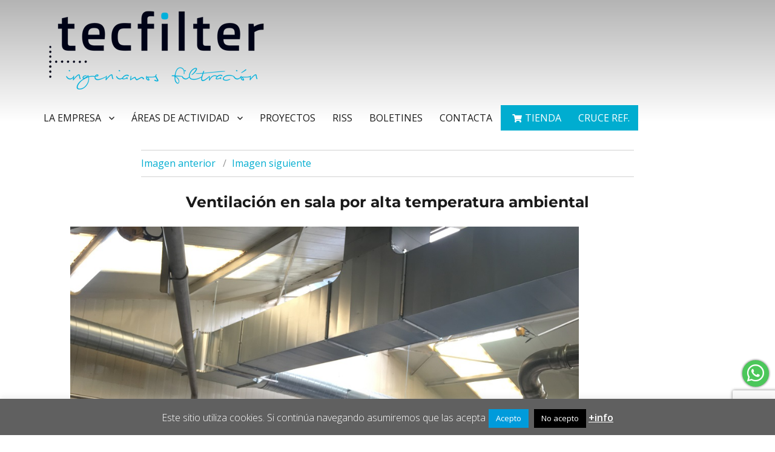

--- FILE ---
content_type: text/html; charset=UTF-8
request_url: https://www.tecfilter.com/ventilacion-en-sala-por-alta-temperatura-ambiental/ventilacion-en-sala-por-alta-temperatura-ambiental-iv-r1/
body_size: 19414
content:
<!DOCTYPE html>
<html dir="ltr" lang="es" prefix="og: https://ogp.me/ns#" class="no-js">
<head>
<!-- Debug: Bootstrap Inserted by WordPress Twitter Bootstrap CSS plugin v3.4.1-0 http://icwp.io/w/ -->
<link rel="stylesheet" type="text/css" href="https://www.tecfilter.com/wp-content/plugins/wordpress-bootstrap-css/resources/bootstrap-3.4.1/css/bootstrap.css" />
<!-- / WordPress Twitter Bootstrap CSS Plugin from iControlWP. -->
	<meta charset="UTF-8">
	<meta name="viewport" content="width=device-width, initial-scale=1">
	<link rel="profile" href="http://gmpg.org/xfn/11">
		<script>
(function(html){html.className = html.className.replace(/\bno-js\b/,'js')})(document.documentElement);
//# sourceURL=twentysixteen_javascript_detection
</script>
<title>Ventilación en sala por alta temperatura ambiental | Tecfilter</title>

		<!-- All in One SEO 4.9.3 - aioseo.com -->
	<meta name="robots" content="max-image-preview:large" />
	<meta name="author" content="tecfilter"/>
	<meta name="google-site-verification" content="KBUmfGrOR2zIVlXWjwjMoZIkV6bIDfnCK4UM4tcAqtQ" />
	<link rel="canonical" href="https://www.tecfilter.com/ventilacion-en-sala-por-alta-temperatura-ambiental/ventilacion-en-sala-por-alta-temperatura-ambiental-iv-r1/" />
	<meta name="generator" content="All in One SEO (AIOSEO) 4.9.3" />
		<meta property="og:locale" content="es_ES" />
		<meta property="og:site_name" content="Tecfilter | Gestión Integral de Filtración" />
		<meta property="og:type" content="article" />
		<meta property="og:title" content="Ventilación en sala por alta temperatura ambiental | Tecfilter" />
		<meta property="og:url" content="https://www.tecfilter.com/ventilacion-en-sala-por-alta-temperatura-ambiental/ventilacion-en-sala-por-alta-temperatura-ambiental-iv-r1/" />
		<meta property="og:image" content="https://www.tecfilter.com/wp-content/uploads/2018/06/gestion-integral-de-filtracion.png" />
		<meta property="og:image:secure_url" content="https://www.tecfilter.com/wp-content/uploads/2018/06/gestion-integral-de-filtracion.png" />
		<meta property="og:image:width" content="1300" />
		<meta property="og:image:height" content="500" />
		<meta property="article:published_time" content="2020-10-27T16:17:51+00:00" />
		<meta property="article:modified_time" content="2020-10-27T16:17:58+00:00" />
		<meta property="article:publisher" content="https://www.facebook.com/tecfilter.filtracion.industrial" />
		<meta name="twitter:card" content="summary" />
		<meta name="twitter:title" content="Ventilación en sala por alta temperatura ambiental | Tecfilter" />
		<meta name="twitter:image" content="https://www.tecfilter.com/wp-content/uploads/2018/06/gestion-integral-de-filtracion.png" />
		<script type="application/ld+json" class="aioseo-schema">
			{"@context":"https:\/\/schema.org","@graph":[{"@type":"BreadcrumbList","@id":"https:\/\/www.tecfilter.com\/ventilacion-en-sala-por-alta-temperatura-ambiental\/ventilacion-en-sala-por-alta-temperatura-ambiental-iv-r1\/#breadcrumblist","itemListElement":[{"@type":"ListItem","@id":"https:\/\/www.tecfilter.com#listItem","position":1,"name":"Home","item":"https:\/\/www.tecfilter.com","nextItem":{"@type":"ListItem","@id":"https:\/\/www.tecfilter.com\/ventilacion-en-sala-por-alta-temperatura-ambiental\/ventilacion-en-sala-por-alta-temperatura-ambiental-iv-r1\/#listItem","name":"Ventilaci\u00f3n en sala por alta temperatura ambiental"}},{"@type":"ListItem","@id":"https:\/\/www.tecfilter.com\/ventilacion-en-sala-por-alta-temperatura-ambiental\/ventilacion-en-sala-por-alta-temperatura-ambiental-iv-r1\/#listItem","position":2,"name":"Ventilaci\u00f3n en sala por alta temperatura ambiental","previousItem":{"@type":"ListItem","@id":"https:\/\/www.tecfilter.com#listItem","name":"Home"}}]},{"@type":"ItemPage","@id":"https:\/\/www.tecfilter.com\/ventilacion-en-sala-por-alta-temperatura-ambiental\/ventilacion-en-sala-por-alta-temperatura-ambiental-iv-r1\/#itempage","url":"https:\/\/www.tecfilter.com\/ventilacion-en-sala-por-alta-temperatura-ambiental\/ventilacion-en-sala-por-alta-temperatura-ambiental-iv-r1\/","name":"Ventilaci\u00f3n en sala por alta temperatura ambiental | Tecfilter","inLanguage":"es-ES","isPartOf":{"@id":"https:\/\/www.tecfilter.com\/#website"},"breadcrumb":{"@id":"https:\/\/www.tecfilter.com\/ventilacion-en-sala-por-alta-temperatura-ambiental\/ventilacion-en-sala-por-alta-temperatura-ambiental-iv-r1\/#breadcrumblist"},"author":{"@id":"https:\/\/www.tecfilter.com\/author\/tecfilter\/#author"},"creator":{"@id":"https:\/\/www.tecfilter.com\/author\/tecfilter\/#author"},"datePublished":"2020-10-27T18:17:51+02:00","dateModified":"2020-10-27T18:17:58+02:00"},{"@type":"Organization","@id":"https:\/\/www.tecfilter.com\/#organization","name":"Tecfilter, soluciones en filtraci\u00f3n","description":"Tecfilter es una empresa que aporta soluciones de filtraci\u00f3n en industria. Somos distribuidores oficiales de Donaldson en Espa\u00f1a","url":"https:\/\/www.tecfilter.com\/","telephone":"+34986344564","logo":{"@type":"ImageObject","url":"https:\/\/www.tecfilter.com\/wp-content\/uploads\/2018\/10\/tecfilter-logo.png","@id":"https:\/\/www.tecfilter.com\/ventilacion-en-sala-por-alta-temperatura-ambiental\/ventilacion-en-sala-por-alta-temperatura-ambiental-iv-r1\/#organizationLogo","width":400,"height":150},"image":{"@id":"https:\/\/www.tecfilter.com\/ventilacion-en-sala-por-alta-temperatura-ambiental\/ventilacion-en-sala-por-alta-temperatura-ambiental-iv-r1\/#organizationLogo"},"sameAs":["https:\/\/www.facebook.com\/tecfilter.filtracion.industrial"]},{"@type":"Person","@id":"https:\/\/www.tecfilter.com\/author\/tecfilter\/#author","url":"https:\/\/www.tecfilter.com\/author\/tecfilter\/","name":"tecfilter"},{"@type":"WebSite","@id":"https:\/\/www.tecfilter.com\/#website","url":"https:\/\/www.tecfilter.com\/","name":"Tecfilter","description":"Gesti\u00f3n Integral de Filtraci\u00f3n","inLanguage":"es-ES","publisher":{"@id":"https:\/\/www.tecfilter.com\/#organization"}}]}
		</script>
		<!-- All in One SEO -->

<link rel='dns-prefetch' href='//use.fontawesome.com' />
<link rel='dns-prefetch' href='//www.googletagmanager.com' />
<link rel="alternate" title="oEmbed (JSON)" type="application/json+oembed" href="https://www.tecfilter.com/wp-json/oembed/1.0/embed?url=https%3A%2F%2Fwww.tecfilter.com%2Fventilacion-en-sala-por-alta-temperatura-ambiental%2Fventilacion-en-sala-por-alta-temperatura-ambiental-iv-r1%2F" />
<link rel="alternate" title="oEmbed (XML)" type="text/xml+oembed" href="https://www.tecfilter.com/wp-json/oembed/1.0/embed?url=https%3A%2F%2Fwww.tecfilter.com%2Fventilacion-en-sala-por-alta-temperatura-ambiental%2Fventilacion-en-sala-por-alta-temperatura-ambiental-iv-r1%2F&#038;format=xml" />
<style id='wp-img-auto-sizes-contain-inline-css'>
img:is([sizes=auto i],[sizes^="auto," i]){contain-intrinsic-size:3000px 1500px}
/*# sourceURL=wp-img-auto-sizes-contain-inline-css */
</style>
<style id='wp-emoji-styles-inline-css'>

	img.wp-smiley, img.emoji {
		display: inline !important;
		border: none !important;
		box-shadow: none !important;
		height: 1em !important;
		width: 1em !important;
		margin: 0 0.07em !important;
		vertical-align: -0.1em !important;
		background: none !important;
		padding: 0 !important;
	}
/*# sourceURL=wp-emoji-styles-inline-css */
</style>
<style id='wp-block-library-inline-css'>
:root{--wp-block-synced-color:#7a00df;--wp-block-synced-color--rgb:122,0,223;--wp-bound-block-color:var(--wp-block-synced-color);--wp-editor-canvas-background:#ddd;--wp-admin-theme-color:#007cba;--wp-admin-theme-color--rgb:0,124,186;--wp-admin-theme-color-darker-10:#006ba1;--wp-admin-theme-color-darker-10--rgb:0,107,160.5;--wp-admin-theme-color-darker-20:#005a87;--wp-admin-theme-color-darker-20--rgb:0,90,135;--wp-admin-border-width-focus:2px}@media (min-resolution:192dpi){:root{--wp-admin-border-width-focus:1.5px}}.wp-element-button{cursor:pointer}:root .has-very-light-gray-background-color{background-color:#eee}:root .has-very-dark-gray-background-color{background-color:#313131}:root .has-very-light-gray-color{color:#eee}:root .has-very-dark-gray-color{color:#313131}:root .has-vivid-green-cyan-to-vivid-cyan-blue-gradient-background{background:linear-gradient(135deg,#00d084,#0693e3)}:root .has-purple-crush-gradient-background{background:linear-gradient(135deg,#34e2e4,#4721fb 50%,#ab1dfe)}:root .has-hazy-dawn-gradient-background{background:linear-gradient(135deg,#faaca8,#dad0ec)}:root .has-subdued-olive-gradient-background{background:linear-gradient(135deg,#fafae1,#67a671)}:root .has-atomic-cream-gradient-background{background:linear-gradient(135deg,#fdd79a,#004a59)}:root .has-nightshade-gradient-background{background:linear-gradient(135deg,#330968,#31cdcf)}:root .has-midnight-gradient-background{background:linear-gradient(135deg,#020381,#2874fc)}:root{--wp--preset--font-size--normal:16px;--wp--preset--font-size--huge:42px}.has-regular-font-size{font-size:1em}.has-larger-font-size{font-size:2.625em}.has-normal-font-size{font-size:var(--wp--preset--font-size--normal)}.has-huge-font-size{font-size:var(--wp--preset--font-size--huge)}.has-text-align-center{text-align:center}.has-text-align-left{text-align:left}.has-text-align-right{text-align:right}.has-fit-text{white-space:nowrap!important}#end-resizable-editor-section{display:none}.aligncenter{clear:both}.items-justified-left{justify-content:flex-start}.items-justified-center{justify-content:center}.items-justified-right{justify-content:flex-end}.items-justified-space-between{justify-content:space-between}.screen-reader-text{border:0;clip-path:inset(50%);height:1px;margin:-1px;overflow:hidden;padding:0;position:absolute;width:1px;word-wrap:normal!important}.screen-reader-text:focus{background-color:#ddd;clip-path:none;color:#444;display:block;font-size:1em;height:auto;left:5px;line-height:normal;padding:15px 23px 14px;text-decoration:none;top:5px;width:auto;z-index:100000}html :where(.has-border-color){border-style:solid}html :where([style*=border-top-color]){border-top-style:solid}html :where([style*=border-right-color]){border-right-style:solid}html :where([style*=border-bottom-color]){border-bottom-style:solid}html :where([style*=border-left-color]){border-left-style:solid}html :where([style*=border-width]){border-style:solid}html :where([style*=border-top-width]){border-top-style:solid}html :where([style*=border-right-width]){border-right-style:solid}html :where([style*=border-bottom-width]){border-bottom-style:solid}html :where([style*=border-left-width]){border-left-style:solid}html :where(img[class*=wp-image-]){height:auto;max-width:100%}:where(figure){margin:0 0 1em}html :where(.is-position-sticky){--wp-admin--admin-bar--position-offset:var(--wp-admin--admin-bar--height,0px)}@media screen and (max-width:600px){html :where(.is-position-sticky){--wp-admin--admin-bar--position-offset:0px}}

/*# sourceURL=wp-block-library-inline-css */
</style><style id='global-styles-inline-css'>
:root{--wp--preset--aspect-ratio--square: 1;--wp--preset--aspect-ratio--4-3: 4/3;--wp--preset--aspect-ratio--3-4: 3/4;--wp--preset--aspect-ratio--3-2: 3/2;--wp--preset--aspect-ratio--2-3: 2/3;--wp--preset--aspect-ratio--16-9: 16/9;--wp--preset--aspect-ratio--9-16: 9/16;--wp--preset--color--black: #000000;--wp--preset--color--cyan-bluish-gray: #abb8c3;--wp--preset--color--white: #fff;--wp--preset--color--pale-pink: #f78da7;--wp--preset--color--vivid-red: #cf2e2e;--wp--preset--color--luminous-vivid-orange: #ff6900;--wp--preset--color--luminous-vivid-amber: #fcb900;--wp--preset--color--light-green-cyan: #7bdcb5;--wp--preset--color--vivid-green-cyan: #00d084;--wp--preset--color--pale-cyan-blue: #8ed1fc;--wp--preset--color--vivid-cyan-blue: #0693e3;--wp--preset--color--vivid-purple: #9b51e0;--wp--preset--color--dark-gray: #1a1a1a;--wp--preset--color--medium-gray: #686868;--wp--preset--color--light-gray: #e5e5e5;--wp--preset--color--blue-gray: #4d545c;--wp--preset--color--bright-blue: #007acc;--wp--preset--color--light-blue: #9adffd;--wp--preset--color--dark-brown: #402b30;--wp--preset--color--medium-brown: #774e24;--wp--preset--color--dark-red: #640c1f;--wp--preset--color--bright-red: #ff675f;--wp--preset--color--yellow: #ffef8e;--wp--preset--gradient--vivid-cyan-blue-to-vivid-purple: linear-gradient(135deg,rgb(6,147,227) 0%,rgb(155,81,224) 100%);--wp--preset--gradient--light-green-cyan-to-vivid-green-cyan: linear-gradient(135deg,rgb(122,220,180) 0%,rgb(0,208,130) 100%);--wp--preset--gradient--luminous-vivid-amber-to-luminous-vivid-orange: linear-gradient(135deg,rgb(252,185,0) 0%,rgb(255,105,0) 100%);--wp--preset--gradient--luminous-vivid-orange-to-vivid-red: linear-gradient(135deg,rgb(255,105,0) 0%,rgb(207,46,46) 100%);--wp--preset--gradient--very-light-gray-to-cyan-bluish-gray: linear-gradient(135deg,rgb(238,238,238) 0%,rgb(169,184,195) 100%);--wp--preset--gradient--cool-to-warm-spectrum: linear-gradient(135deg,rgb(74,234,220) 0%,rgb(151,120,209) 20%,rgb(207,42,186) 40%,rgb(238,44,130) 60%,rgb(251,105,98) 80%,rgb(254,248,76) 100%);--wp--preset--gradient--blush-light-purple: linear-gradient(135deg,rgb(255,206,236) 0%,rgb(152,150,240) 100%);--wp--preset--gradient--blush-bordeaux: linear-gradient(135deg,rgb(254,205,165) 0%,rgb(254,45,45) 50%,rgb(107,0,62) 100%);--wp--preset--gradient--luminous-dusk: linear-gradient(135deg,rgb(255,203,112) 0%,rgb(199,81,192) 50%,rgb(65,88,208) 100%);--wp--preset--gradient--pale-ocean: linear-gradient(135deg,rgb(255,245,203) 0%,rgb(182,227,212) 50%,rgb(51,167,181) 100%);--wp--preset--gradient--electric-grass: linear-gradient(135deg,rgb(202,248,128) 0%,rgb(113,206,126) 100%);--wp--preset--gradient--midnight: linear-gradient(135deg,rgb(2,3,129) 0%,rgb(40,116,252) 100%);--wp--preset--font-size--small: 13px;--wp--preset--font-size--medium: 20px;--wp--preset--font-size--large: 36px;--wp--preset--font-size--x-large: 42px;--wp--preset--spacing--20: 0.44rem;--wp--preset--spacing--30: 0.67rem;--wp--preset--spacing--40: 1rem;--wp--preset--spacing--50: 1.5rem;--wp--preset--spacing--60: 2.25rem;--wp--preset--spacing--70: 3.38rem;--wp--preset--spacing--80: 5.06rem;--wp--preset--shadow--natural: 6px 6px 9px rgba(0, 0, 0, 0.2);--wp--preset--shadow--deep: 12px 12px 50px rgba(0, 0, 0, 0.4);--wp--preset--shadow--sharp: 6px 6px 0px rgba(0, 0, 0, 0.2);--wp--preset--shadow--outlined: 6px 6px 0px -3px rgb(255, 255, 255), 6px 6px rgb(0, 0, 0);--wp--preset--shadow--crisp: 6px 6px 0px rgb(0, 0, 0);}:where(.is-layout-flex){gap: 0.5em;}:where(.is-layout-grid){gap: 0.5em;}body .is-layout-flex{display: flex;}.is-layout-flex{flex-wrap: wrap;align-items: center;}.is-layout-flex > :is(*, div){margin: 0;}body .is-layout-grid{display: grid;}.is-layout-grid > :is(*, div){margin: 0;}:where(.wp-block-columns.is-layout-flex){gap: 2em;}:where(.wp-block-columns.is-layout-grid){gap: 2em;}:where(.wp-block-post-template.is-layout-flex){gap: 1.25em;}:where(.wp-block-post-template.is-layout-grid){gap: 1.25em;}.has-black-color{color: var(--wp--preset--color--black) !important;}.has-cyan-bluish-gray-color{color: var(--wp--preset--color--cyan-bluish-gray) !important;}.has-white-color{color: var(--wp--preset--color--white) !important;}.has-pale-pink-color{color: var(--wp--preset--color--pale-pink) !important;}.has-vivid-red-color{color: var(--wp--preset--color--vivid-red) !important;}.has-luminous-vivid-orange-color{color: var(--wp--preset--color--luminous-vivid-orange) !important;}.has-luminous-vivid-amber-color{color: var(--wp--preset--color--luminous-vivid-amber) !important;}.has-light-green-cyan-color{color: var(--wp--preset--color--light-green-cyan) !important;}.has-vivid-green-cyan-color{color: var(--wp--preset--color--vivid-green-cyan) !important;}.has-pale-cyan-blue-color{color: var(--wp--preset--color--pale-cyan-blue) !important;}.has-vivid-cyan-blue-color{color: var(--wp--preset--color--vivid-cyan-blue) !important;}.has-vivid-purple-color{color: var(--wp--preset--color--vivid-purple) !important;}.has-black-background-color{background-color: var(--wp--preset--color--black) !important;}.has-cyan-bluish-gray-background-color{background-color: var(--wp--preset--color--cyan-bluish-gray) !important;}.has-white-background-color{background-color: var(--wp--preset--color--white) !important;}.has-pale-pink-background-color{background-color: var(--wp--preset--color--pale-pink) !important;}.has-vivid-red-background-color{background-color: var(--wp--preset--color--vivid-red) !important;}.has-luminous-vivid-orange-background-color{background-color: var(--wp--preset--color--luminous-vivid-orange) !important;}.has-luminous-vivid-amber-background-color{background-color: var(--wp--preset--color--luminous-vivid-amber) !important;}.has-light-green-cyan-background-color{background-color: var(--wp--preset--color--light-green-cyan) !important;}.has-vivid-green-cyan-background-color{background-color: var(--wp--preset--color--vivid-green-cyan) !important;}.has-pale-cyan-blue-background-color{background-color: var(--wp--preset--color--pale-cyan-blue) !important;}.has-vivid-cyan-blue-background-color{background-color: var(--wp--preset--color--vivid-cyan-blue) !important;}.has-vivid-purple-background-color{background-color: var(--wp--preset--color--vivid-purple) !important;}.has-black-border-color{border-color: var(--wp--preset--color--black) !important;}.has-cyan-bluish-gray-border-color{border-color: var(--wp--preset--color--cyan-bluish-gray) !important;}.has-white-border-color{border-color: var(--wp--preset--color--white) !important;}.has-pale-pink-border-color{border-color: var(--wp--preset--color--pale-pink) !important;}.has-vivid-red-border-color{border-color: var(--wp--preset--color--vivid-red) !important;}.has-luminous-vivid-orange-border-color{border-color: var(--wp--preset--color--luminous-vivid-orange) !important;}.has-luminous-vivid-amber-border-color{border-color: var(--wp--preset--color--luminous-vivid-amber) !important;}.has-light-green-cyan-border-color{border-color: var(--wp--preset--color--light-green-cyan) !important;}.has-vivid-green-cyan-border-color{border-color: var(--wp--preset--color--vivid-green-cyan) !important;}.has-pale-cyan-blue-border-color{border-color: var(--wp--preset--color--pale-cyan-blue) !important;}.has-vivid-cyan-blue-border-color{border-color: var(--wp--preset--color--vivid-cyan-blue) !important;}.has-vivid-purple-border-color{border-color: var(--wp--preset--color--vivid-purple) !important;}.has-vivid-cyan-blue-to-vivid-purple-gradient-background{background: var(--wp--preset--gradient--vivid-cyan-blue-to-vivid-purple) !important;}.has-light-green-cyan-to-vivid-green-cyan-gradient-background{background: var(--wp--preset--gradient--light-green-cyan-to-vivid-green-cyan) !important;}.has-luminous-vivid-amber-to-luminous-vivid-orange-gradient-background{background: var(--wp--preset--gradient--luminous-vivid-amber-to-luminous-vivid-orange) !important;}.has-luminous-vivid-orange-to-vivid-red-gradient-background{background: var(--wp--preset--gradient--luminous-vivid-orange-to-vivid-red) !important;}.has-very-light-gray-to-cyan-bluish-gray-gradient-background{background: var(--wp--preset--gradient--very-light-gray-to-cyan-bluish-gray) !important;}.has-cool-to-warm-spectrum-gradient-background{background: var(--wp--preset--gradient--cool-to-warm-spectrum) !important;}.has-blush-light-purple-gradient-background{background: var(--wp--preset--gradient--blush-light-purple) !important;}.has-blush-bordeaux-gradient-background{background: var(--wp--preset--gradient--blush-bordeaux) !important;}.has-luminous-dusk-gradient-background{background: var(--wp--preset--gradient--luminous-dusk) !important;}.has-pale-ocean-gradient-background{background: var(--wp--preset--gradient--pale-ocean) !important;}.has-electric-grass-gradient-background{background: var(--wp--preset--gradient--electric-grass) !important;}.has-midnight-gradient-background{background: var(--wp--preset--gradient--midnight) !important;}.has-small-font-size{font-size: var(--wp--preset--font-size--small) !important;}.has-medium-font-size{font-size: var(--wp--preset--font-size--medium) !important;}.has-large-font-size{font-size: var(--wp--preset--font-size--large) !important;}.has-x-large-font-size{font-size: var(--wp--preset--font-size--x-large) !important;}
/*# sourceURL=global-styles-inline-css */
</style>

<style id='classic-theme-styles-inline-css'>
/*! This file is auto-generated */
.wp-block-button__link{color:#fff;background-color:#32373c;border-radius:9999px;box-shadow:none;text-decoration:none;padding:calc(.667em + 2px) calc(1.333em + 2px);font-size:1.125em}.wp-block-file__button{background:#32373c;color:#fff;text-decoration:none}
/*# sourceURL=/wp-includes/css/classic-themes.min.css */
</style>
<link rel='stylesheet' id='contact-form-7-css' href='https://www.tecfilter.com/wp-content/plugins/contact-form-7/includes/css/styles.css?ver=6.1.4' media='all' />
<link rel='stylesheet' id='cookie-law-info-css' href='https://www.tecfilter.com/wp-content/plugins/cookie-law-info/legacy/public/css/cookie-law-info-public.css?ver=3.3.9.1' media='all' />
<link rel='stylesheet' id='cookie-law-info-gdpr-css' href='https://www.tecfilter.com/wp-content/plugins/cookie-law-info/legacy/public/css/cookie-law-info-gdpr.css?ver=3.3.9.1' media='all' />
<link rel='stylesheet' id='fmgc-public-style-css' href='https://www.tecfilter.com/wp-content/plugins/footer-mega-grid-columns/assets/css/fmgc-css.css?ver=1.4.3' media='all' />
<style id='responsive-menu-inline-css'>
/** This file is major component of this plugin so please don't try to edit here. */
#rmp_menu_trigger-1983 {
  width: 55px;
  height: 55px;
  position: fixed;
  top: 15px;
  border-radius: 5px;
  display: none;
  text-decoration: none;
  right: 5%;
  background: #000000;
  transition: transform 0.5s, background-color 0.5s;
}
#rmp_menu_trigger-1983:hover, #rmp_menu_trigger-1983:focus {
  background: #000000;
  text-decoration: unset;
}
#rmp_menu_trigger-1983.is-active {
  background: #000000;
}
#rmp_menu_trigger-1983 .rmp-trigger-box {
  width: 25px;
  color: #ffffff;
}
#rmp_menu_trigger-1983 .rmp-trigger-icon-active, #rmp_menu_trigger-1983 .rmp-trigger-text-open {
  display: none;
}
#rmp_menu_trigger-1983.is-active .rmp-trigger-icon-active, #rmp_menu_trigger-1983.is-active .rmp-trigger-text-open {
  display: inline;
}
#rmp_menu_trigger-1983.is-active .rmp-trigger-icon-inactive, #rmp_menu_trigger-1983.is-active .rmp-trigger-text {
  display: none;
}
#rmp_menu_trigger-1983 .rmp-trigger-label {
  color: #ffffff;
  pointer-events: none;
  line-height: 13px;
  font-family: inherit;
  font-size: 14px;
  display: inline;
  text-transform: inherit;
}
#rmp_menu_trigger-1983 .rmp-trigger-label.rmp-trigger-label-top {
  display: block;
  margin-bottom: 12px;
}
#rmp_menu_trigger-1983 .rmp-trigger-label.rmp-trigger-label-bottom {
  display: block;
  margin-top: 12px;
}
#rmp_menu_trigger-1983 .responsive-menu-pro-inner {
  display: block;
}
#rmp_menu_trigger-1983 .rmp-trigger-icon-inactive .rmp-font-icon {
  color: #ffffff;
}
#rmp_menu_trigger-1983 .responsive-menu-pro-inner, #rmp_menu_trigger-1983 .responsive-menu-pro-inner::before, #rmp_menu_trigger-1983 .responsive-menu-pro-inner::after {
  width: 25px;
  height: 3px;
  background-color: #ffffff;
  border-radius: 4px;
  position: absolute;
}
#rmp_menu_trigger-1983 .rmp-trigger-icon-active .rmp-font-icon {
  color: #ffffff;
}
#rmp_menu_trigger-1983.is-active .responsive-menu-pro-inner, #rmp_menu_trigger-1983.is-active .responsive-menu-pro-inner::before, #rmp_menu_trigger-1983.is-active .responsive-menu-pro-inner::after {
  background-color: #ffffff;
}
#rmp_menu_trigger-1983:hover .rmp-trigger-icon-inactive .rmp-font-icon {
  color: #ffffff;
}
#rmp_menu_trigger-1983:not(.is-active):hover .responsive-menu-pro-inner, #rmp_menu_trigger-1983:not(.is-active):hover .responsive-menu-pro-inner::before, #rmp_menu_trigger-1983:not(.is-active):hover .responsive-menu-pro-inner::after {
  background-color: #ffffff;
}
#rmp_menu_trigger-1983 .responsive-menu-pro-inner::before {
  top: 10px;
}
#rmp_menu_trigger-1983 .responsive-menu-pro-inner::after {
  bottom: 10px;
}
#rmp_menu_trigger-1983.is-active .responsive-menu-pro-inner::after {
  bottom: 0;
}
/* Hamburger menu styling */
@media screen and (max-width: 977px) {
  /** Menu Title Style */
  /** Menu Additional Content Style */
  .site-header-menu {
    display: none !important;
  }
  #rmp_menu_trigger-1983 {
    display: block;
  }
  #rmp-container-1983 {
    position: fixed;
    top: 0;
    margin: 0;
    transition: transform 0.5s;
    overflow: auto;
    display: block;
    width: 75%;
    background-color: #212121;
    background-image: url("");
    height: 100%;
    left: 0;
    padding-top: 0px;
    padding-left: 0px;
    padding-bottom: 0px;
    padding-right: 0px;
  }
  #rmp-menu-wrap-1983 {
    padding-top: 0px;
    padding-left: 0px;
    padding-bottom: 0px;
    padding-right: 0px;
    background-color: #212121;
  }
  #rmp-menu-wrap-1983 .rmp-menu, #rmp-menu-wrap-1983 .rmp-submenu {
    width: 100%;
    box-sizing: border-box;
    margin: 0;
    padding: 0;
  }
  #rmp-menu-wrap-1983 .rmp-submenu-depth-1 .rmp-menu-item-link {
    padding-left: 10%;
  }
  #rmp-menu-wrap-1983 .rmp-submenu-depth-2 .rmp-menu-item-link {
    padding-left: 15%;
  }
  #rmp-menu-wrap-1983 .rmp-submenu-depth-3 .rmp-menu-item-link {
    padding-left: 20%;
  }
  #rmp-menu-wrap-1983 .rmp-submenu-depth-4 .rmp-menu-item-link {
    padding-left: 25%;
  }
  #rmp-menu-wrap-1983 .rmp-submenu.rmp-submenu-open {
    display: block;
  }
  #rmp-menu-wrap-1983 .rmp-menu-item {
    width: 100%;
    list-style: none;
    margin: 0;
  }
  #rmp-menu-wrap-1983 .rmp-menu-item-link {
    height: 40px;
    line-height: 40px;
    font-size: 13px;
    border-bottom: 1px solid #212121;
    font-family: inherit;
    color: #ffffff;
    text-align: left;
    background-color: #212121;
    font-weight: normal;
    letter-spacing: 0px;
    display: block;
    box-sizing: border-box;
    width: 100%;
    text-decoration: none;
    position: relative;
    overflow: hidden;
    transition: background-color 0.5s, border-color 0.5s, 0.5s;
    padding: 0 5%;
    padding-right: 50px;
  }
  #rmp-menu-wrap-1983 .rmp-menu-item-link:after, #rmp-menu-wrap-1983 .rmp-menu-item-link:before {
    display: none;
  }
  #rmp-menu-wrap-1983 .rmp-menu-item-link:hover, #rmp-menu-wrap-1983 .rmp-menu-item-link:focus {
    color: #ffffff;
    border-color: #212121;
    background-color: #3f3f3f;
  }
  #rmp-menu-wrap-1983 .rmp-menu-item-link:focus {
    outline: none;
    border-color: unset;
    box-shadow: unset;
  }
  #rmp-menu-wrap-1983 .rmp-menu-item-link .rmp-font-icon {
    height: 40px;
    line-height: 40px;
    margin-right: 10px;
    font-size: 13px;
  }
  #rmp-menu-wrap-1983 .rmp-menu-current-item .rmp-menu-item-link {
    color: #ffffff;
    border-color: #212121;
    background-color: #212121;
  }
  #rmp-menu-wrap-1983 .rmp-menu-current-item .rmp-menu-item-link:hover, #rmp-menu-wrap-1983 .rmp-menu-current-item .rmp-menu-item-link:focus {
    color: #ffffff;
    border-color: #3f3f3f;
    background-color: #3f3f3f;
  }
  #rmp-menu-wrap-1983 .rmp-menu-subarrow {
    position: absolute;
    top: 0;
    bottom: 0;
    text-align: center;
    overflow: hidden;
    background-size: cover;
    overflow: hidden;
    right: 0;
    border-left-style: solid;
    border-left-color: #212121;
    border-left-width: 1px;
    height: 39px;
    width: 40px;
    color: #ffffff;
    background-color: #212121;
  }
  #rmp-menu-wrap-1983 .rmp-menu-subarrow svg {
    fill: #ffffff;
  }
  #rmp-menu-wrap-1983 .rmp-menu-subarrow:hover {
    color: #ffffff;
    border-color: #3f3f3f;
    background-color: #3f3f3f;
  }
  #rmp-menu-wrap-1983 .rmp-menu-subarrow:hover svg {
    fill: #ffffff;
  }
  #rmp-menu-wrap-1983 .rmp-menu-subarrow .rmp-font-icon {
    margin-right: unset;
  }
  #rmp-menu-wrap-1983 .rmp-menu-subarrow * {
    vertical-align: middle;
    line-height: 39px;
  }
  #rmp-menu-wrap-1983 .rmp-menu-subarrow-active {
    display: block;
    background-size: cover;
    color: #ffffff;
    border-color: #212121;
    background-color: #212121;
  }
  #rmp-menu-wrap-1983 .rmp-menu-subarrow-active svg {
    fill: #ffffff;
  }
  #rmp-menu-wrap-1983 .rmp-menu-subarrow-active:hover {
    color: #ffffff;
    border-color: #3f3f3f;
    background-color: #3f3f3f;
  }
  #rmp-menu-wrap-1983 .rmp-menu-subarrow-active:hover svg {
    fill: #ffffff;
  }
  #rmp-menu-wrap-1983 .rmp-submenu {
    display: none;
  }
  #rmp-menu-wrap-1983 .rmp-submenu .rmp-menu-item-link {
    height: 40px;
    line-height: 40px;
    letter-spacing: 0px;
    font-size: 13px;
    border-bottom: 1px solid #212121;
    font-family: inherit;
    font-weight: normal;
    color: #ffffff;
    text-align: left;
    background-color: #212121;
  }
  #rmp-menu-wrap-1983 .rmp-submenu .rmp-menu-item-link:hover, #rmp-menu-wrap-1983 .rmp-submenu .rmp-menu-item-link:focus {
    color: #ffffff;
    border-color: #212121;
    background-color: #3f3f3f;
  }
  #rmp-menu-wrap-1983 .rmp-submenu .rmp-menu-current-item .rmp-menu-item-link {
    color: #ffffff;
    border-color: #212121;
    background-color: #212121;
  }
  #rmp-menu-wrap-1983 .rmp-submenu .rmp-menu-current-item .rmp-menu-item-link:hover, #rmp-menu-wrap-1983 .rmp-submenu .rmp-menu-current-item .rmp-menu-item-link:focus {
    color: #ffffff;
    border-color: #3f3f3f;
    background-color: #3f3f3f;
  }
  #rmp-menu-wrap-1983 .rmp-submenu .rmp-menu-subarrow {
    right: 0;
    border-right: unset;
    border-left-style: solid;
    border-left-color: #1d4354;
    border-left-width: 0px;
    height: 39px;
    line-height: 39px;
    width: 40px;
    color: #fff;
    background-color: inherit;
  }
  #rmp-menu-wrap-1983 .rmp-submenu .rmp-menu-subarrow:hover {
    color: #fff;
    border-color: #3f3f3f;
    background-color: inherit;
  }
  #rmp-menu-wrap-1983 .rmp-submenu .rmp-menu-subarrow-active {
    color: #fff;
    border-color: #1d4354;
    background-color: inherit;
  }
  #rmp-menu-wrap-1983 .rmp-submenu .rmp-menu-subarrow-active:hover {
    color: #fff;
    border-color: #3f3f3f;
    background-color: inherit;
  }
  #rmp-menu-wrap-1983 .rmp-menu-item-description {
    margin: 0;
    padding: 5px 5%;
    opacity: 0.8;
    color: #ffffff;
  }
  #rmp-search-box-1983 {
    display: block;
    padding-top: 0px;
    padding-left: 5%;
    padding-bottom: 0px;
    padding-right: 5%;
  }
  #rmp-search-box-1983 .rmp-search-form {
    margin: 0;
  }
  #rmp-search-box-1983 .rmp-search-box {
    background: #ffffff;
    border: 1px solid #dadada;
    color: #333333;
    width: 100%;
    padding: 0 5%;
    border-radius: 30px;
    height: 45px;
    -webkit-appearance: none;
  }
  #rmp-search-box-1983 .rmp-search-box::placeholder {
    color: #c7c7cd;
  }
  #rmp-search-box-1983 .rmp-search-box:focus {
    background-color: #ffffff;
    outline: 2px solid #dadada;
    color: #333333;
  }
  #rmp-menu-title-1983 {
    background-color: #ffffff;
    color: #ffffff;
    text-align: left;
    font-size: 14px;
    padding-top: 10%;
    padding-left: 5%;
    padding-bottom: 0%;
    padding-right: 5%;
    font-weight: 400;
    transition: background-color 0.5s, border-color 0.5s, color 0.5s;
  }
  #rmp-menu-title-1983:hover {
    background-color: #ffffff;
    color: #ffffff;
  }
  #rmp-menu-title-1983 > .rmp-menu-title-link {
    color: #ffffff;
    width: 100%;
    background-color: unset;
    text-decoration: none;
  }
  #rmp-menu-title-1983 > .rmp-menu-title-link:hover {
    color: #ffffff;
  }
  #rmp-menu-title-1983 .rmp-font-icon {
    font-size: 14px;
  }
  #rmp-menu-additional-content-1983 {
    padding-top: 0px;
    padding-left: 5%;
    padding-bottom: 0px;
    padding-right: 5%;
    color: #ffffff;
    text-align: center;
    font-size: 16px;
  }
}
/**
This file contents common styling of menus.
*/
.rmp-container {
  display: none;
  visibility: visible;
  padding: 0px 0px 0px 0px;
  z-index: 99998;
  transition: all 0.3s;
  /** Scrolling bar in menu setting box **/
}
.rmp-container.rmp-fade-top, .rmp-container.rmp-fade-left, .rmp-container.rmp-fade-right, .rmp-container.rmp-fade-bottom {
  display: none;
}
.rmp-container.rmp-slide-left, .rmp-container.rmp-push-left {
  transform: translateX(-100%);
  -ms-transform: translateX(-100%);
  -webkit-transform: translateX(-100%);
  -moz-transform: translateX(-100%);
}
.rmp-container.rmp-slide-left.rmp-menu-open, .rmp-container.rmp-push-left.rmp-menu-open {
  transform: translateX(0);
  -ms-transform: translateX(0);
  -webkit-transform: translateX(0);
  -moz-transform: translateX(0);
}
.rmp-container.rmp-slide-right, .rmp-container.rmp-push-right {
  transform: translateX(100%);
  -ms-transform: translateX(100%);
  -webkit-transform: translateX(100%);
  -moz-transform: translateX(100%);
}
.rmp-container.rmp-slide-right.rmp-menu-open, .rmp-container.rmp-push-right.rmp-menu-open {
  transform: translateX(0);
  -ms-transform: translateX(0);
  -webkit-transform: translateX(0);
  -moz-transform: translateX(0);
}
.rmp-container.rmp-slide-top, .rmp-container.rmp-push-top {
  transform: translateY(-100%);
  -ms-transform: translateY(-100%);
  -webkit-transform: translateY(-100%);
  -moz-transform: translateY(-100%);
}
.rmp-container.rmp-slide-top.rmp-menu-open, .rmp-container.rmp-push-top.rmp-menu-open {
  transform: translateY(0);
  -ms-transform: translateY(0);
  -webkit-transform: translateY(0);
  -moz-transform: translateY(0);
}
.rmp-container.rmp-slide-bottom, .rmp-container.rmp-push-bottom {
  transform: translateY(100%);
  -ms-transform: translateY(100%);
  -webkit-transform: translateY(100%);
  -moz-transform: translateY(100%);
}
.rmp-container.rmp-slide-bottom.rmp-menu-open, .rmp-container.rmp-push-bottom.rmp-menu-open {
  transform: translateX(0);
  -ms-transform: translateX(0);
  -webkit-transform: translateX(0);
  -moz-transform: translateX(0);
}
.rmp-container::-webkit-scrollbar {
  width: 0px;
}
.rmp-container ::-webkit-scrollbar-track {
  box-shadow: inset 0 0 5px transparent;
}
.rmp-container ::-webkit-scrollbar-thumb {
  background: transparent;
}
.rmp-container ::-webkit-scrollbar-thumb:hover {
  background: transparent;
}
.rmp-container .rmp-menu-wrap .rmp-menu {
  transition: none;
  border-radius: 0;
  box-shadow: none;
  background: none;
  border: 0;
  bottom: auto;
  box-sizing: border-box;
  clip: auto;
  color: #666;
  display: block;
  float: none;
  font-family: inherit;
  font-size: 14px;
  height: auto;
  left: auto;
  line-height: 1.7;
  list-style-type: none;
  margin: 0;
  min-height: auto;
  max-height: none;
  opacity: 1;
  outline: none;
  overflow: visible;
  padding: 0;
  position: relative;
  pointer-events: auto;
  right: auto;
  text-align: left;
  text-decoration: none;
  text-indent: 0;
  text-transform: none;
  transform: none;
  top: auto;
  visibility: inherit;
  width: auto;
  word-wrap: break-word;
  white-space: normal;
}
.rmp-container .rmp-menu-additional-content {
  display: block;
  word-break: break-word;
}
.rmp-container .rmp-menu-title {
  display: flex;
  flex-direction: column;
}
.rmp-container .rmp-menu-title .rmp-menu-title-image {
  max-width: 100%;
  margin-bottom: 15px;
  display: block;
  margin: auto;
  margin-bottom: 15px;
}
button.rmp_menu_trigger {
  z-index: 999999;
  overflow: hidden;
  outline: none;
  border: 0;
  display: none;
  margin: 0;
  transition: transform 0.5s, background-color 0.5s;
  padding: 0;
}
button.rmp_menu_trigger .responsive-menu-pro-inner::before, button.rmp_menu_trigger .responsive-menu-pro-inner::after {
  content: "";
  display: block;
}
button.rmp_menu_trigger .responsive-menu-pro-inner::before {
  top: 10px;
}
button.rmp_menu_trigger .responsive-menu-pro-inner::after {
  bottom: 10px;
}
button.rmp_menu_trigger .rmp-trigger-box {
  width: 40px;
  display: inline-block;
  position: relative;
  pointer-events: none;
  vertical-align: super;
}
/*  Menu Trigger Boring Animation */
.rmp-menu-trigger-boring .responsive-menu-pro-inner {
  transition-property: none;
}
.rmp-menu-trigger-boring .responsive-menu-pro-inner::after, .rmp-menu-trigger-boring .responsive-menu-pro-inner::before {
  transition-property: none;
}
.rmp-menu-trigger-boring.is-active .responsive-menu-pro-inner {
  transform: rotate(45deg);
}
.rmp-menu-trigger-boring.is-active .responsive-menu-pro-inner:before {
  top: 0;
  opacity: 0;
}
.rmp-menu-trigger-boring.is-active .responsive-menu-pro-inner:after {
  bottom: 0;
  transform: rotate(-90deg);
}

/*# sourceURL=responsive-menu-inline-css */
</style>
<link rel='stylesheet' id='dashicons-css' href='https://www.tecfilter.com/wp-includes/css/dashicons.min.css?ver=6.9' media='all' />
<link rel='stylesheet' id='parent-style-css' href='https://www.tecfilter.com/wp-content/themes/twentysixteen/style.css?ver=6.9' media='all' />
<link rel='stylesheet' id='twentysixteen-fonts-css' href='https://www.tecfilter.com/wp-content/themes/twentysixteen/fonts/merriweather-plus-montserrat-plus-inconsolata.css?ver=20230328' media='all' />
<link rel='stylesheet' id='genericons-css' href='https://www.tecfilter.com/wp-content/themes/twentysixteen/genericons/genericons.css?ver=20251101' media='all' />
<link rel='stylesheet' id='twentysixteen-style-css' href='https://www.tecfilter.com/wp-content/themes/quadralia_tecfilter_wp/style.css?ver=20251202' media='all' />
<link rel='stylesheet' id='twentysixteen-block-style-css' href='https://www.tecfilter.com/wp-content/themes/twentysixteen/css/blocks.css?ver=20240817' media='all' />
<link rel='stylesheet' id='bfa-font-awesome-css' href='https://use.fontawesome.com/releases/v5.15.4/css/all.css?ver=2.0.3' media='all' />
<link rel='stylesheet' id='bfa-font-awesome-v4-shim-css' href='https://use.fontawesome.com/releases/v5.15.4/css/v4-shims.css?ver=2.0.3' media='all' />
<style id='bfa-font-awesome-v4-shim-inline-css'>

			@font-face {
				font-family: 'FontAwesome';
				src: url('https://use.fontawesome.com/releases/v5.15.4/webfonts/fa-brands-400.eot'),
				url('https://use.fontawesome.com/releases/v5.15.4/webfonts/fa-brands-400.eot?#iefix') format('embedded-opentype'),
				url('https://use.fontawesome.com/releases/v5.15.4/webfonts/fa-brands-400.woff2') format('woff2'),
				url('https://use.fontawesome.com/releases/v5.15.4/webfonts/fa-brands-400.woff') format('woff'),
				url('https://use.fontawesome.com/releases/v5.15.4/webfonts/fa-brands-400.ttf') format('truetype'),
				url('https://use.fontawesome.com/releases/v5.15.4/webfonts/fa-brands-400.svg#fontawesome') format('svg');
			}

			@font-face {
				font-family: 'FontAwesome';
				src: url('https://use.fontawesome.com/releases/v5.15.4/webfonts/fa-solid-900.eot'),
				url('https://use.fontawesome.com/releases/v5.15.4/webfonts/fa-solid-900.eot?#iefix') format('embedded-opentype'),
				url('https://use.fontawesome.com/releases/v5.15.4/webfonts/fa-solid-900.woff2') format('woff2'),
				url('https://use.fontawesome.com/releases/v5.15.4/webfonts/fa-solid-900.woff') format('woff'),
				url('https://use.fontawesome.com/releases/v5.15.4/webfonts/fa-solid-900.ttf') format('truetype'),
				url('https://use.fontawesome.com/releases/v5.15.4/webfonts/fa-solid-900.svg#fontawesome') format('svg');
			}

			@font-face {
				font-family: 'FontAwesome';
				src: url('https://use.fontawesome.com/releases/v5.15.4/webfonts/fa-regular-400.eot'),
				url('https://use.fontawesome.com/releases/v5.15.4/webfonts/fa-regular-400.eot?#iefix') format('embedded-opentype'),
				url('https://use.fontawesome.com/releases/v5.15.4/webfonts/fa-regular-400.woff2') format('woff2'),
				url('https://use.fontawesome.com/releases/v5.15.4/webfonts/fa-regular-400.woff') format('woff'),
				url('https://use.fontawesome.com/releases/v5.15.4/webfonts/fa-regular-400.ttf') format('truetype'),
				url('https://use.fontawesome.com/releases/v5.15.4/webfonts/fa-regular-400.svg#fontawesome') format('svg');
				unicode-range: U+F004-F005,U+F007,U+F017,U+F022,U+F024,U+F02E,U+F03E,U+F044,U+F057-F059,U+F06E,U+F070,U+F075,U+F07B-F07C,U+F080,U+F086,U+F089,U+F094,U+F09D,U+F0A0,U+F0A4-F0A7,U+F0C5,U+F0C7-F0C8,U+F0E0,U+F0EB,U+F0F3,U+F0F8,U+F0FE,U+F111,U+F118-F11A,U+F11C,U+F133,U+F144,U+F146,U+F14A,U+F14D-F14E,U+F150-F152,U+F15B-F15C,U+F164-F165,U+F185-F186,U+F191-F192,U+F1AD,U+F1C1-F1C9,U+F1CD,U+F1D8,U+F1E3,U+F1EA,U+F1F6,U+F1F9,U+F20A,U+F247-F249,U+F24D,U+F254-F25B,U+F25D,U+F267,U+F271-F274,U+F279,U+F28B,U+F28D,U+F2B5-F2B6,U+F2B9,U+F2BB,U+F2BD,U+F2C1-F2C2,U+F2D0,U+F2D2,U+F2DC,U+F2ED,U+F328,U+F358-F35B,U+F3A5,U+F3D1,U+F410,U+F4AD;
			}
		
/*# sourceURL=bfa-font-awesome-v4-shim-inline-css */
</style>
<script id="gtmkit-js-before" data-cfasync="false" data-nowprocket="" data-cookieconsent="ignore">
		window.gtmkit_settings = {"datalayer_name":"dataLayer","console_log":false};
		window.gtmkit_data = {};
		window.dataLayer = window.dataLayer || [];
				
//# sourceURL=gtmkit-js-before
</script>
<script src="https://www.tecfilter.com/wp-includes/js/jquery/jquery.min.js?ver=3.7.1" id="jquery-core-js"></script>
<script src="https://www.tecfilter.com/wp-includes/js/jquery/jquery-migrate.min.js?ver=3.4.1" id="jquery-migrate-js"></script>
<script id="cookie-law-info-js-extra">
var Cli_Data = {"nn_cookie_ids":[],"cookielist":[],"non_necessary_cookies":[],"ccpaEnabled":"","ccpaRegionBased":"","ccpaBarEnabled":"","strictlyEnabled":["necessary","obligatoire"],"ccpaType":"gdpr","js_blocking":"","custom_integration":"","triggerDomRefresh":"","secure_cookies":""};
var cli_cookiebar_settings = {"animate_speed_hide":"500","animate_speed_show":"500","background":"#606060","border":"#444","border_on":"","button_1_button_colour":"#009bdb","button_1_button_hover":"#007caf","button_1_link_colour":"#fff","button_1_as_button":"1","button_1_new_win":"","button_2_button_colour":"#333","button_2_button_hover":"#292929","button_2_link_colour":"#ffffff","button_2_as_button":"","button_2_hidebar":"1","button_3_button_colour":"#000","button_3_button_hover":"#000000","button_3_link_colour":"#fff","button_3_as_button":"1","button_3_new_win":"","button_4_button_colour":"#000","button_4_button_hover":"#000000","button_4_link_colour":"#fff","button_4_as_button":"1","button_7_button_colour":"#61a229","button_7_button_hover":"#4e8221","button_7_link_colour":"#fff","button_7_as_button":"1","button_7_new_win":"","font_family":"inherit","header_fix":"","notify_animate_hide":"1","notify_animate_show":"","notify_div_id":"#cookie-law-info-bar","notify_position_horizontal":"right","notify_position_vertical":"bottom","scroll_close":"","scroll_close_reload":"","accept_close_reload":"","reject_close_reload":"","showagain_tab":"1","showagain_background":"#fff","showagain_border":"#000","showagain_div_id":"#cookie-law-info-again","showagain_x_position":"100px","text":"#ffffff","show_once_yn":"","show_once":"10000","logging_on":"","as_popup":"","popup_overlay":"1","bar_heading_text":"","cookie_bar_as":"banner","popup_showagain_position":"bottom-right","widget_position":"left"};
var log_object = {"ajax_url":"https://www.tecfilter.com/wp-admin/admin-ajax.php"};
//# sourceURL=cookie-law-info-js-extra
</script>
<script src="https://www.tecfilter.com/wp-content/plugins/cookie-law-info/legacy/public/js/cookie-law-info-public.js?ver=3.3.9.1" id="cookie-law-info-js"></script>
<script id="rmp_menu_scripts-js-extra">
var rmp_menu = {"ajaxURL":"https://www.tecfilter.com/wp-admin/admin-ajax.php","wp_nonce":"bad5df9c7a","menu":[{"menu_theme":"Default","theme_type":"default","theme_location_menu":"0","submenu_submenu_arrow_width":"40","submenu_submenu_arrow_width_unit":"px","submenu_submenu_arrow_height":"39","submenu_submenu_arrow_height_unit":"px","submenu_arrow_position":"right","submenu_sub_arrow_background_colour":"","submenu_sub_arrow_background_hover_colour":"","submenu_sub_arrow_background_colour_active":"","submenu_sub_arrow_background_hover_colour_active":"","submenu_sub_arrow_border_width":"","submenu_sub_arrow_border_width_unit":"px","submenu_sub_arrow_border_colour":"#1d4354","submenu_sub_arrow_border_hover_colour":"#3f3f3f","submenu_sub_arrow_border_colour_active":"#1d4354","submenu_sub_arrow_border_hover_colour_active":"#3f3f3f","submenu_sub_arrow_shape_colour":"#fff","submenu_sub_arrow_shape_hover_colour":"#fff","submenu_sub_arrow_shape_colour_active":"#fff","submenu_sub_arrow_shape_hover_colour_active":"#fff","use_header_bar":"off","header_bar_items_order":{"logo":"off","title":"on","additional content":"off","menu":"on","search":"off"},"header_bar_title":"Responsive Menu","header_bar_html_content":"","header_bar_logo":"","header_bar_logo_link":"","header_bar_logo_width":"","header_bar_logo_width_unit":"%","header_bar_logo_height":"","header_bar_logo_height_unit":"px","header_bar_height":"80","header_bar_height_unit":"px","header_bar_padding":{"top":"0px","right":"5%","bottom":"0px","left":"5%"},"header_bar_font":"","header_bar_font_size":"14","header_bar_font_size_unit":"px","header_bar_text_color":"#ffffff","header_bar_background_color":"#1d4354","header_bar_breakpoint":"8000","header_bar_position_type":"fixed","header_bar_adjust_page":"on","header_bar_scroll_enable":"off","header_bar_scroll_background_color":"#36bdf6","mobile_breakpoint":"600","tablet_breakpoint":"977","transition_speed":"0.5","sub_menu_speed":"0.2","show_menu_on_page_load":"off","menu_disable_scrolling":"off","menu_overlay":"off","menu_overlay_colour":"rgba(0,0,0,0.7)","desktop_menu_width":"","desktop_menu_width_unit":"%","desktop_menu_positioning":"absolute","desktop_menu_side":"left","desktop_menu_to_hide":"","use_current_theme_location":"off","mega_menu":{"225":"off","227":"off","229":"off","228":"off","226":"off"},"desktop_submenu_open_animation":"none","desktop_submenu_open_animation_speed":"100ms","desktop_submenu_open_on_click":"off","desktop_menu_hide_and_show":"off","menu_name":"Default Menu","menu_to_use":"menu-principal","different_menu_for_mobile":"off","menu_to_use_in_mobile":"main-menu","use_mobile_menu":"on","use_tablet_menu":"on","use_desktop_menu":"off","menu_display_on":"all-pages","menu_to_hide":".site-header-menu","submenu_descriptions_on":"off","custom_walker":"","menu_background_colour":"#212121","menu_depth":"5","smooth_scroll_on":"off","smooth_scroll_speed":"500","menu_font_icons":{"id":["225"],"icon":[""]},"menu_links_height":"40","menu_links_height_unit":"px","menu_links_line_height":"40","menu_links_line_height_unit":"px","menu_depth_0":"5","menu_depth_0_unit":"%","menu_font_size":"13","menu_font_size_unit":"px","menu_font":"","menu_font_weight":"normal","menu_text_alignment":"left","menu_text_letter_spacing":"","menu_word_wrap":"off","menu_link_colour":"#ffffff","menu_link_hover_colour":"#ffffff","menu_current_link_colour":"#ffffff","menu_current_link_hover_colour":"#ffffff","menu_item_background_colour":"#212121","menu_item_background_hover_colour":"#3f3f3f","menu_current_item_background_colour":"#212121","menu_current_item_background_hover_colour":"#3f3f3f","menu_border_width":"1","menu_border_width_unit":"px","menu_item_border_colour":"#212121","menu_item_border_colour_hover":"#212121","menu_current_item_border_colour":"#212121","menu_current_item_border_hover_colour":"#3f3f3f","submenu_links_height":"40","submenu_links_height_unit":"px","submenu_links_line_height":"40","submenu_links_line_height_unit":"px","menu_depth_side":"left","menu_depth_1":"10","menu_depth_1_unit":"%","menu_depth_2":"15","menu_depth_2_unit":"%","menu_depth_3":"20","menu_depth_3_unit":"%","menu_depth_4":"25","menu_depth_4_unit":"%","submenu_item_background_colour":"#212121","submenu_item_background_hover_colour":"#3f3f3f","submenu_current_item_background_colour":"#212121","submenu_current_item_background_hover_colour":"#3f3f3f","submenu_border_width":"1","submenu_border_width_unit":"px","submenu_item_border_colour":"#212121","submenu_item_border_colour_hover":"#212121","submenu_current_item_border_colour":"#212121","submenu_current_item_border_hover_colour":"#3f3f3f","submenu_font_size":"13","submenu_font_size_unit":"px","submenu_font":"","submenu_font_weight":"normal","submenu_text_letter_spacing":"","submenu_text_alignment":"left","submenu_link_colour":"#ffffff","submenu_link_hover_colour":"#ffffff","submenu_current_link_colour":"#ffffff","submenu_current_link_hover_colour":"#ffffff","inactive_arrow_shape":"\u25bc","active_arrow_shape":"\u25b2","inactive_arrow_font_icon":"","active_arrow_font_icon":"","inactive_arrow_image":"","active_arrow_image":"","submenu_arrow_width":"40","submenu_arrow_width_unit":"px","submenu_arrow_height":"39","submenu_arrow_height_unit":"px","arrow_position":"right","menu_sub_arrow_shape_colour":"#ffffff","menu_sub_arrow_shape_hover_colour":"#ffffff","menu_sub_arrow_shape_colour_active":"#ffffff","menu_sub_arrow_shape_hover_colour_active":"#ffffff","menu_sub_arrow_border_width":"1","menu_sub_arrow_border_width_unit":"px","menu_sub_arrow_border_colour":"#212121","menu_sub_arrow_border_hover_colour":"#3f3f3f","menu_sub_arrow_border_colour_active":"#212121","menu_sub_arrow_border_hover_colour_active":"#3f3f3f","menu_sub_arrow_background_colour":"#212121","menu_sub_arrow_background_hover_colour":"#3f3f3f","menu_sub_arrow_background_colour_active":"#212121","menu_sub_arrow_background_hover_colour_active":"#3f3f3f","fade_submenus":"off","fade_submenus_side":"left","fade_submenus_delay":"100","fade_submenus_speed":"500","use_slide_effect":"off","slide_effect_back_to_text":"Back","accordion_animation":"off","auto_expand_all_submenus":"off","auto_expand_current_submenus":"off","menu_item_click_to_trigger_submenu":"off","button_width":"55","button_width_unit":"px","button_height":"55","button_height_unit":"px","button_background_colour":"#000000","button_background_colour_hover":"#000000","button_background_colour_active":"#000000","toggle_button_border_radius":"5","button_transparent_background":"off","button_left_or_right":"right","button_position_type":"fixed","button_distance_from_side":"5","button_distance_from_side_unit":"%","button_top":"15","button_top_unit":"px","button_push_with_animation":"off","button_click_animation":"boring","button_line_margin":"5","button_line_margin_unit":"px","button_line_width":"25","button_line_width_unit":"px","button_line_height":"3","button_line_height_unit":"px","button_line_colour":"#ffffff","button_line_colour_hover":"#ffffff","button_line_colour_active":"#ffffff","button_font_icon":"","button_font_icon_when_clicked":"","button_image":"","button_image_when_clicked":"","button_title":"","button_title_open":"","button_title_position":"left","menu_container_columns":"","button_font":"","button_font_size":"14","button_font_size_unit":"px","button_title_line_height":"13","button_title_line_height_unit":"px","button_text_colour":"#ffffff","button_trigger_type_click":"on","button_trigger_type_hover":"off","button_click_trigger":"#responsive-menu-button","items_order":{"title":"on","menu":"on","search":"","additional content":"on"},"menu_title":"","menu_title_link":"","menu_title_link_location":"_self","menu_title_image":"https://www.tecfilter.com/wp-content/uploads/2018/10/tecfilter-logo.png","menu_title_font_icon":"","menu_title_section_padding":{"top":"10%","right":"5%","bottom":"0%","left":"5%"},"menu_title_background_colour":"#ffffff","menu_title_background_hover_colour":"#ffffff","menu_title_font_size":"14","menu_title_font_size_unit":"px","menu_title_alignment":"left","menu_title_font_weight":"400","menu_title_font_family":"","menu_title_colour":"#ffffff","menu_title_hover_colour":"#ffffff","menu_title_image_width":"","menu_title_image_width_unit":"%","menu_title_image_height":"","menu_title_image_height_unit":"px","menu_additional_content":"","menu_additional_section_padding":{"top":"0px","right":"5%","bottom":"0px","left":"5%"},"menu_additional_content_font_size":"16","menu_additional_content_font_size_unit":"px","menu_additional_content_alignment":"center","menu_additional_content_colour":"#ffffff","menu_search_box_text":"Search","menu_search_box_code":"","menu_search_section_padding":{"top":"0px","right":"5%","bottom":"0px","left":"5%"},"menu_search_box_height":"45","menu_search_box_height_unit":"px","menu_search_box_border_radius":"30","menu_search_box_text_colour":"#333333","menu_search_box_background_colour":"#ffffff","menu_search_box_placeholder_colour":"#c7c7cd","menu_search_box_border_colour":"#dadada","menu_section_padding":{"top":"0px","right":"0px","bottom":"0px","left":"0px"},"menu_width":"75","menu_width_unit":"%","menu_maximum_width":"","menu_maximum_width_unit":"px","menu_minimum_width":"","menu_minimum_width_unit":"px","menu_auto_height":"off","menu_container_padding":{"top":"0px","right":"0px","bottom":"0px","left":"0px"},"menu_container_background_colour":"#212121","menu_background_image":"","animation_type":"slide","menu_appear_from":"left","animation_speed":"0.5","page_wrapper":"","menu_close_on_body_click":"off","menu_close_on_scroll":"off","menu_close_on_link_click":"off","enable_touch_gestures":"off","hamburger_position_selector":"","menu_id":1983,"active_toggle_contents":"\u25b2","inactive_toggle_contents":"\u25bc"}]};
//# sourceURL=rmp_menu_scripts-js-extra
</script>
<script src="https://www.tecfilter.com/wp-content/plugins/responsive-menu/v4.0.0/assets/js/rmp-menu.js?ver=4.6.0" id="rmp_menu_scripts-js"></script>
<script id="gtmkit-container-js-after" data-cfasync="false" data-nowprocket="" data-cookieconsent="ignore">
/* Google Tag Manager */
(function(w,d,s,l,i){w[l]=w[l]||[];w[l].push({'gtm.start':
new Date().getTime(),event:'gtm.js'});var f=d.getElementsByTagName(s)[0],
j=d.createElement(s),dl=l!='dataLayer'?'&l='+l:'';j.async=true;j.src=
'https://www.googletagmanager.com/gtm.js?id='+i+dl;f.parentNode.insertBefore(j,f);
})(window,document,'script','dataLayer','GTM-53G2CLHM');
/* End Google Tag Manager */

//# sourceURL=gtmkit-container-js-after
</script>
<script src="https://www.tecfilter.com/wp-content/plugins/gtm-kit/assets/integration/contact-form-7.js?ver=2.7.0" id="gtmkit-cf7-js" defer data-wp-strategy="defer"></script>
<script id="gtmkit-datalayer-js-before" data-cfasync="false" data-nowprocket="" data-cookieconsent="ignore">
const gtmkit_dataLayer_content = {"pageType":"attachment"};
dataLayer.push( gtmkit_dataLayer_content );

//# sourceURL=gtmkit-datalayer-js-before
</script>
<script src="https://www.tecfilter.com/wp-content/themes/quadralia_tecfilter_wp/js/quadralia.js?ver=6.9" id="quadralia.js-js"></script>
<script src="https://www.tecfilter.com/wp-content/themes/twentysixteen/js/keyboard-image-navigation.js?ver=20170530" id="twentysixteen-keyboard-image-navigation-js"></script>
<script id="twentysixteen-script-js-extra">
var screenReaderText = {"expand":"expande el men\u00fa inferior","collapse":"plegar men\u00fa inferior"};
//# sourceURL=twentysixteen-script-js-extra
</script>
<script src="https://www.tecfilter.com/wp-content/themes/twentysixteen/js/functions.js?ver=20230629" id="twentysixteen-script-js" defer data-wp-strategy="defer"></script>
<link rel="https://api.w.org/" href="https://www.tecfilter.com/wp-json/" /><link rel="alternate" title="JSON" type="application/json" href="https://www.tecfilter.com/wp-json/wp/v2/media/1830" /><link rel="EditURI" type="application/rsd+xml" title="RSD" href="https://www.tecfilter.com/xmlrpc.php?rsd" />
<meta name="generator" content="WordPress 6.9" />
<link rel='shortlink' href='https://www.tecfilter.com/?p=1830' />
 <style> #h5vpQuickPlayer { width: 100%; max-width: 100%; margin: 0 auto; } </style> <link rel="icon" href="https://www.tecfilter.com/wp-content/uploads/2020/06/cropped-tf-32x32.png" sizes="32x32" />
<link rel="icon" href="https://www.tecfilter.com/wp-content/uploads/2020/06/cropped-tf-192x192.png" sizes="192x192" />
<link rel="apple-touch-icon" href="https://www.tecfilter.com/wp-content/uploads/2020/06/cropped-tf-180x180.png" />
<meta name="msapplication-TileImage" content="https://www.tecfilter.com/wp-content/uploads/2020/06/cropped-tf-270x270.png" />
</head>

<body class="attachment wp-singular attachment-template-default single single-attachment postid-1830 attachmentid-1830 attachment-jpeg wp-embed-responsive wp-theme-twentysixteen wp-child-theme-quadralia_tecfilter_wp metaslider-plugin group-blog no-sidebar">
<div id="page" class="site">
	<div class="site-inner">
		<a class="skip-link screen-reader-text" href="#content">Ir al contenido</a>

		<header id="masthead" class="site-header" role="banner">
			<div class="site-header-main">
				<div class="site-branding">
					<a href="https://www.tecfilter.com"><img src="https://www.tecfilter.com/wp-content/themes/quadralia_tecfilter_wp/images/tecfilter-logo.png" alt="Gestión Integral de la Filtracion"/></a>
				</div><!-- .site-branding -->

				
					<div id="site-header-menu" class="site-header-menu">
													<nav id="site-navigation" class="main-navigation" role="navigation" aria-label="Menú Primario">
								<div class="menu-menu-principal-container"><ul id="menu-menu-principal" class="primary-menu"><li id="menu-item-70" class="menu-item menu-item-type-post_type menu-item-object-page menu-item-has-children menu-item-70"><a href="https://www.tecfilter.com/la-empresa/">La Empresa</a>
<ul class="sub-menu">
	<li id="menu-item-71" class="menu-item menu-item-type-post_type menu-item-object-page menu-item-71"><a href="https://www.tecfilter.com/la-empresa/quienes-somos/">¿Quiénes somos?</a></li>
	<li id="menu-item-55" class="menu-item menu-item-type-post_type menu-item-object-page menu-item-55"><a href="https://www.tecfilter.com/la-empresa/ingenieria/">Ingeniería</a></li>
	<li id="menu-item-74" class="menu-item menu-item-type-post_type menu-item-object-page menu-item-74"><a href="https://www.tecfilter.com/la-empresa/nuestras-marcas/">Nuestras Marcas</a></li>
</ul>
</li>
<li id="menu-item-59" class="menu-item menu-item-type-post_type menu-item-object-page menu-item-has-children menu-item-59"><a href="https://www.tecfilter.com/areas-de-actividad/">Áreas de Actividad</a>
<ul class="sub-menu">
	<li id="menu-item-63" class="menu-item menu-item-type-post_type menu-item-object-page menu-item-63"><a href="https://www.tecfilter.com/areas-de-actividad/filtracion-del-motor/">Filtración de motor</a></li>
	<li id="menu-item-64" class="menu-item menu-item-type-post_type menu-item-object-page menu-item-64"><a href="https://www.tecfilter.com/areas-de-actividad/filtracion-hidraulica/">Filtración hidraúlica</a></li>
	<li id="menu-item-65" class="menu-item menu-item-type-post_type menu-item-object-page menu-item-65"><a href="https://www.tecfilter.com/areas-de-actividad/filtracion-y-purificacion-de-agua-y-otros-liquidos/">Filtración líquidos y gases</a></li>
	<li id="menu-item-66" class="menu-item menu-item-type-post_type menu-item-object-page menu-item-66"><a href="https://www.tecfilter.com/areas-de-actividad/salas-limpias-y-aire-acondicionado/">Ventilación industrial y climatización</a></li>
	<li id="menu-item-61" class="menu-item menu-item-type-post_type menu-item-object-page menu-item-61"><a href="https://www.tecfilter.com/areas-de-actividad/filtracion-de-aire-comprimido/">Compresores, generadores y bombas de vacío</a></li>
	<li id="menu-item-62" class="menu-item menu-item-type-post_type menu-item-object-page menu-item-62"><a href="https://www.tecfilter.com/areas-de-actividad/filtracion-de-aire-en-cabinas/">Filtración de aire en cabinas</a></li>
	<li id="menu-item-60" class="menu-item menu-item-type-post_type menu-item-object-page menu-item-60"><a href="https://www.tecfilter.com/areas-de-actividad/captacion-de-polvo-humos-neblinas-y-ventilacion-industrial/">Captación de polvo, humos, neblinas y ventilación industrial</a></li>
</ul>
</li>
<li id="menu-item-75" class="menu-item menu-item-type-post_type menu-item-object-page menu-item-75"><a href="https://www.tecfilter.com/proyectos/">Proyectos</a></li>
<li id="menu-item-2158" class="menu-item menu-item-type-post_type menu-item-object-page menu-item-2158"><a href="https://www.tecfilter.com/proyecto-riss-nueva-ruta-de-fabricacion-de-superestructuras-eolicas-inteligente-segura-y-sostenible/">RISS</a></li>
<li id="menu-item-43" class="menu-item menu-item-type-post_type menu-item-object-page menu-item-43"><a href="https://www.tecfilter.com/boletines/">Boletines</a></li>
<li id="menu-item-68" class="menu-item menu-item-type-post_type menu-item-object-page menu-item-68"><a href="https://www.tecfilter.com/contacta/">Contacta</a></li>
<li id="menu-item-76" class="menu-item menu-item-type-custom menu-item-object-custom menu-item-76"><a href="http://tienda.tecfilter.com">TIENDA</a></li>
<li id="menu-item-1928" class="menu-item menu-item-type-custom menu-item-object-custom menu-item-1928"><a href="/buscador-de-referencias/?tipo=0&#038;referencia=">Cruce ref.</a></li>
</ul></div>							</nav><!-- .main-navigation -->
						
											</div><!-- .site-header-menu -->
							</div><!-- .site-header-main -->

					</header><!-- .site-header -->

		<div id="content" class="site-content">

	<div id="primary" class="content-area">
		<main id="main" class="site-main">

			
			<article id="post-1830" class="post-1830 attachment type-attachment status-inherit hentry">

				<nav id="image-navigation" class="navigation image-navigation">
					<div class="nav-links">
						<div class="nav-previous"><a href='https://www.tecfilter.com/ventilacion-en-sala-por-alta-temperatura-ambiental/ventilacion-en-sala-por-alta-temperatura-ambiental-iii-r1/'>Imagen anterior</a></div>
						<div class="nav-next"><a href='https://www.tecfilter.com/ventilacion-en-sala-por-alta-temperatura-ambiental/ventilacion-en-sala-por-alta-temperatura-ambiental-v-r1/'>Imagen siguiente</a></div>
					</div><!-- .nav-links -->
				</nav><!-- .image-navigation -->

				<header class="entry-header">
					<h1 class="entry-title">Ventilación en sala por alta temperatura ambiental</h1>				</header><!-- .entry-header -->

				<div class="entry-content">

					<div class="entry-attachment">
						<img width="840" height="630" src="https://www.tecfilter.com/wp-content/uploads/2020/10/Ventilacion-en-sala-por-alta-temperatura-ambiental-IV.r1.jpg" class="attachment-large size-large" alt="Ventilación en sala por alta temperatura ambiental" decoding="async" fetchpriority="high" srcset="https://www.tecfilter.com/wp-content/uploads/2020/10/Ventilacion-en-sala-por-alta-temperatura-ambiental-IV.r1.jpg 1000w, https://www.tecfilter.com/wp-content/uploads/2020/10/Ventilacion-en-sala-por-alta-temperatura-ambiental-IV.r1-300x225.jpg 300w, https://www.tecfilter.com/wp-content/uploads/2020/10/Ventilacion-en-sala-por-alta-temperatura-ambiental-IV.r1-768x576.jpg 768w" sizes="(max-width: 709px) 85vw, (max-width: 909px) 67vw, (max-width: 1362px) 62vw, 840px" />
						
						</div><!-- .entry-attachment -->

											</div><!-- .entry-content -->

					<footer class="entry-footer">
					<span class="posted-on"><span class="screen-reader-text">Publicado el </span><a href="https://www.tecfilter.com/ventilacion-en-sala-por-alta-temperatura-ambiental/ventilacion-en-sala-por-alta-temperatura-ambiental-iv-r1/" rel="bookmark"><time class="entry-date published" datetime="2020-10-27T18:17:51+02:00">27/10/2020</time><time class="updated" datetime="2020-10-27T18:17:58+02:00">27/10/2020</time></a></span>						<span class="full-size-link"><span class="screen-reader-text">Tamaño completo </span><a href="https://www.tecfilter.com/wp-content/uploads/2020/10/Ventilacion-en-sala-por-alta-temperatura-ambiental-IV.r1.jpg">1000 &times; 750</a></span>											</footer><!-- .entry-footer -->
				</article><!-- #post-1830 -->

				
<div id="comments" class="comments-area">

	
	
		<div id="respond" class="comment-respond">
		<h2 id="reply-title" class="comment-reply-title">Deja una respuesta <small><a rel="nofollow" id="cancel-comment-reply-link" href="/ventilacion-en-sala-por-alta-temperatura-ambiental/ventilacion-en-sala-por-alta-temperatura-ambiental-iv-r1/#respond" style="display:none;">Cancelar la respuesta</a></small></h2><p class="must-log-in">Lo siento, debes estar <a href="https://www.tecfilter.com/wp-login.php?redirect_to=https%3A%2F%2Fwww.tecfilter.com%2Fventilacion-en-sala-por-alta-temperatura-ambiental%2Fventilacion-en-sala-por-alta-temperatura-ambiental-iv-r1%2F">conectado</a> para publicar un comentario.</p>	</div><!-- #respond -->
	
</div><!-- .comments-area -->

	<nav class="navigation post-navigation" aria-label="Entradas">
		<h2 class="screen-reader-text">Navegación de entradas</h2>
		<div class="nav-links"><div class="nav-previous"><a href="https://www.tecfilter.com/ventilacion-en-sala-por-alta-temperatura-ambiental/" rel="prev"><span class="meta-nav">Publicado en</span><span class="post-title">VENTILACIÓN EN SALA POR ALTA TEMPERATURA AMBIENTAL</span></a></div></div>
	</nav>
		</main><!-- .site-main -->
	</div><!-- .content-area -->



		</div><!-- .site-content -->

		<footer id="colophon" class="site-footer" role="contentinfo">
							<div class="footer-mega-col">
		<div class="footer-mega-col-wrap">
			<aside id="text-4" class="widget fmgc-columns widget-count-4 fmgc-per-row-3 widget_text">			<div class="textwidget"><h2 class="qfooter">TECFILTER</h2>

<li><a href="/la-empresa/"><b>LA EMPRESA</b></a>

	<li><a href="/la-empresa/quienes-somos/">¿Quiénes somos?</a></li>

	<li><a href="/la-empresa/ingenieria/">Ingeniería</a></li>
	<li><a href="/la-empresa/nuestras-marcas/">Nuestras Marcas</a></li>
	</li></br>
<li><b>ÁREAS DE ACTIVIDAD</b>
	
	<li><a href="/areas-de-actividad/filtracion-del-motor/">Motor</a></li>
	<li><a href="/areas-de-actividad/filtracion-hidraulica/">Hidraúlica</a></li>
	<li><a href="/areas-de-actividad/filtracion-y-purificacion-de-agua-y-otros-liquidos/">Líquidos y gases</a></li>

<li><a href="/areas-de-actividad/salas-limpias-y-aire-acondicionado/">Ventilación industrial y climatización</a></li>
	<li><a href="/areas-de-actividad/filtracion-de-aire-comprimido/">Comprensores, generadores y bombas de vacío</a></li>
	<li><a href="/areas-de-actividad/filtracion-de-aire-en-cabinas/">Aire en cabinas</a></li>
	<li><a href="/areas-de-actividad/captacion-de-polvo-humos-neblinas-y-ventilacion-industrial/">Captación de polvo, humos y neblinas</a></li></li></div>
		</aside><aside id="text-9" class="widget fmgc-columns widget-count-4 fmgc-per-row-3 widget_text">			<div class="textwidget"><h2 class="qfooter">LOCALIZACIÓN</h2>
<p>C/Orbenlle &#8211; Pol. Ind. As Gándaras &#8211; Parcela 303<br />
36475 &#8211; Porriño &#8211; Pontevedra</p>
<h2 class="qfooter">CONTACTO</h2>
<p><i class="fa fa-phone"></i> <a href="tel:+34986 344 564">+34.986 344 564</a><br />
<i class="fa fa-envelope"></i> <a href="mailto:info@tecfilter.com">info@tecfilter.com</a></p>
<h2 class="qfooter">SÍGUENOS</h2>
<p><a style="font-size:36px;" target="_blank" href="https://www.linkedin.com/company/tecfilter-soluciones-filtracion" title="Tecfilter filtracion industrial en Linkedin"><i class="fa fa-linkedin"></i></a><a style="font-size:36px; margin-left:15px" target="_blank" href="https://www.facebook.com/tecfilter.filtracion.industrial" title="Tecfilter filtracion industrial en Facebook"><i class="fa fa-facebook"></i></a></p>
</div>
		</aside><aside id="text-6" class="widget fmgc-columns widget-count-4 fmgc-per-row-3 widget_text">			<div class="textwidget"><h2>DISTRIBUIDOR AUTORIZADO</h2>
<div style="text-align: center;"><img alt="donaldson" src="/wp-content/themes/quadralia_tecfilter_wp/images/logo-donaldson.png" /> <img alt="ultrafilter" src="/wp-content/themes/quadralia_tecfilter_wp/images//logo-ultrafilter.png" /> <img alt="dce torit" src="/wp-content/themes/quadralia_tecfilter_wp/images/logo-torit-dce.png" /> <img alt="freudenberg viledon" src="/wp-content/themes/quadralia_tecfilter_wp/images/logo-freudenberg-viledon.png"} /></div></div>
		</aside><aside id="text-7" class="widget fmgc-columns widget-count-4 fmgc-per-row-3 widget_text">			<div class="textwidget"><h2 class="qfooter">LEGAL</h2>
<a href="/aviso-legal/">Aviso legal</a><br/>
<a href="/politica-de-privacidad/">Política de Privacidad</a><br/>

<h2>FONDOS PÚBLICOS</h2>
<a href="/fondos-publicos" title="Fondos Públicos"><img src="https://www.tecfilter.com/wp-content/uploads/2025/12/pyme-digital-2025-camara-tui-tecfilter.png" alt="Programa Pyme Digital 2025, Cámara de Tui"></a></div>
		</aside> 
		</div>
	</div>
				<div class="site-info">
				<span class="site-title"><a href="https://www.tecfilter.com/" rel="home">Tecfilter</a></span>
				Desarrollo Web <a href="http://www.quadralia.com/">QUADRALIA</a>
			</div>
			<div class="site-info">
				<a title="Financiacion Proyecto TICCAMARAS 2023" href="/wp-content/uploads/tecfilterTicCamaras.pdf" target="_blank"><img src="/wp-content/uploads/logofeder.jpg" alt="Financiacion Proyecto TICCAMARAS 2023"></a>
				
			</div>
			<!-- .site-info -->
		</footer><!-- .site-footer -->
	</div><!-- .site-inner -->
</div><!-- .site -->





<div class="whatsapp-fly">
    <a href="https://api.whatsapp.com/send?phone=34678851406" target="_blank"><i class="fab fa-whatsapp"></i></a>
</div>
<script type="speculationrules">
{"prefetch":[{"source":"document","where":{"and":[{"href_matches":"/*"},{"not":{"href_matches":["/wp-*.php","/wp-admin/*","/wp-content/uploads/*","/wp-content/*","/wp-content/plugins/*","/wp-content/themes/quadralia_tecfilter_wp/*","/wp-content/themes/twentysixteen/*","/*\\?(.+)"]}},{"not":{"selector_matches":"a[rel~=\"nofollow\"]"}},{"not":{"selector_matches":".no-prefetch, .no-prefetch a"}}]},"eagerness":"conservative"}]}
</script>

    <style>
        /* .plyr__progress input[type=range]::-ms-scrollbar-track {
            box-shadow: none !important;
        }

        .plyr__progress input[type=range]::-webkit-scrollbar-track {
            box-shadow: none !important;
        } */

        .plyr {
            input[type=range]::-webkit-slider-runnable-track {
                box-shadow: none;
            }

            input[type=range]::-moz-range-track {
                box-shadow: none;
            }

            input[type=range]::-ms-track {
                box-shadow: none;
            }
        }
    </style>
<!--googleoff: all--><div id="cookie-law-info-bar" data-nosnippet="true"><span>Este sitio utiliza cookies. Si continúa navegando asumiremos que las acepta<a role='button' data-cli_action="accept" id="cookie_action_close_header" class="medium cli-plugin-button cli-plugin-main-button cookie_action_close_header cli_action_button wt-cli-accept-btn">Acepto</a> <a role='button' id="cookie_action_close_header_reject" class="medium cli-plugin-button cli-plugin-main-button cookie_action_close_header_reject cli_action_button wt-cli-reject-btn" data-cli_action="reject">No acepto</a> <a href="/politica-de-privacidad" id="CONSTANT_OPEN_URL" target="_blank" class="cli-plugin-main-link">+info</a></span></div><div id="cookie-law-info-again" data-nosnippet="true"><span id="cookie_hdr_showagain">Privacidad &amp; Cookies</span></div><div class="cli-modal" data-nosnippet="true" id="cliSettingsPopup" tabindex="-1" role="dialog" aria-labelledby="cliSettingsPopup" aria-hidden="true">
  <div class="cli-modal-dialog" role="document">
	<div class="cli-modal-content cli-bar-popup">
		  <button type="button" class="cli-modal-close" id="cliModalClose">
			<svg class="" viewBox="0 0 24 24"><path d="M19 6.41l-1.41-1.41-5.59 5.59-5.59-5.59-1.41 1.41 5.59 5.59-5.59 5.59 1.41 1.41 5.59-5.59 5.59 5.59 1.41-1.41-5.59-5.59z"></path><path d="M0 0h24v24h-24z" fill="none"></path></svg>
			<span class="wt-cli-sr-only">Cerrar</span>
		  </button>
		  <div class="cli-modal-body">
			<div class="cli-container-fluid cli-tab-container">
	<div class="cli-row">
		<div class="cli-col-12 cli-align-items-stretch cli-px-0">
			<div class="cli-privacy-overview">
				<h4>Privacy Overview</h4>				<div class="cli-privacy-content">
					<div class="cli-privacy-content-text">This website uses cookies to improve your experience while you navigate through the website. Out of these, the cookies that are categorized as necessary are stored on your browser as they are essential for the working of basic functionalities of the website. We also use third-party cookies that help us analyze and understand how you use this website. These cookies will be stored in your browser only with your consent. You also have the option to opt-out of these cookies. But opting out of some of these cookies may affect your browsing experience.</div>
				</div>
				<a class="cli-privacy-readmore" aria-label="Mostrar más" role="button" data-readmore-text="Mostrar más" data-readless-text="Mostrar menos"></a>			</div>
		</div>
		<div class="cli-col-12 cli-align-items-stretch cli-px-0 cli-tab-section-container">
												<div class="cli-tab-section">
						<div class="cli-tab-header">
							<a role="button" tabindex="0" class="cli-nav-link cli-settings-mobile" data-target="necessary" data-toggle="cli-toggle-tab">
								Necessary							</a>
															<div class="wt-cli-necessary-checkbox">
									<input type="checkbox" class="cli-user-preference-checkbox"  id="wt-cli-checkbox-necessary" data-id="checkbox-necessary" checked="checked"  />
									<label class="form-check-label" for="wt-cli-checkbox-necessary">Necessary</label>
								</div>
								<span class="cli-necessary-caption">Siempre activado</span>
													</div>
						<div class="cli-tab-content">
							<div class="cli-tab-pane cli-fade" data-id="necessary">
								<div class="wt-cli-cookie-description">
									Necessary cookies are absolutely essential for the website to function properly. This category only includes cookies that ensures basic functionalities and security features of the website. These cookies do not store any personal information.								</div>
							</div>
						</div>
					</div>
																	<div class="cli-tab-section">
						<div class="cli-tab-header">
							<a role="button" tabindex="0" class="cli-nav-link cli-settings-mobile" data-target="non-necessary" data-toggle="cli-toggle-tab">
								Non-necessary							</a>
															<div class="cli-switch">
									<input type="checkbox" id="wt-cli-checkbox-non-necessary" class="cli-user-preference-checkbox"  data-id="checkbox-non-necessary" checked='checked' />
									<label for="wt-cli-checkbox-non-necessary" class="cli-slider" data-cli-enable="Activado" data-cli-disable="Desactivado"><span class="wt-cli-sr-only">Non-necessary</span></label>
								</div>
													</div>
						<div class="cli-tab-content">
							<div class="cli-tab-pane cli-fade" data-id="non-necessary">
								<div class="wt-cli-cookie-description">
									Any cookies that may not be particularly necessary for the website to function and is used specifically to collect user personal data via analytics, ads, other embedded contents are termed as non-necessary cookies. It is mandatory to procure user consent prior to running these cookies on your website.								</div>
							</div>
						</div>
					</div>
										</div>
	</div>
</div>
		  </div>
		  <div class="cli-modal-footer">
			<div class="wt-cli-element cli-container-fluid cli-tab-container">
				<div class="cli-row">
					<div class="cli-col-12 cli-align-items-stretch cli-px-0">
						<div class="cli-tab-footer wt-cli-privacy-overview-actions">
						
															<a id="wt-cli-privacy-save-btn" role="button" tabindex="0" data-cli-action="accept" class="wt-cli-privacy-btn cli_setting_save_button wt-cli-privacy-accept-btn cli-btn">GUARDAR Y ACEPTAR</a>
													</div>
						
					</div>
				</div>
			</div>
		</div>
	</div>
  </div>
</div>
<div class="cli-modal-backdrop cli-fade cli-settings-overlay"></div>
<div class="cli-modal-backdrop cli-fade cli-popupbar-overlay"></div>
<!--googleon: all-->			<button type="button"  aria-controls="rmp-container-1983" aria-label="Menu Trigger" id="rmp_menu_trigger-1983"  class="rmp_menu_trigger rmp-menu-trigger-boring">
								<span class="rmp-trigger-box">
									<span class="responsive-menu-pro-inner"></span>
								</span>
					</button>
						<div id="rmp-container-1983" class="rmp-container rmp-container rmp-slide-left">
							<div id="rmp-menu-title-1983" class="rmp-menu-title">
									<span class="rmp-menu-title-link">
										<img class="rmp-menu-title-image" src="https://www.tecfilter.com/wp-content/uploads/2018/10/tecfilter-logo.png" alt="" width="100" height="100" /><span></span>					</span>
							</div>
			<div id="rmp-menu-wrap-1983" class="rmp-menu-wrap"><ul id="rmp-menu-1983" class="rmp-menu" role="menubar" aria-label="Default Menu"><li id="rmp-menu-item-70" class=" menu-item menu-item-type-post_type menu-item-object-page menu-item-has-children rmp-menu-item rmp-menu-item-has-children rmp-menu-top-level-item" role="none"><a  href="https://www.tecfilter.com/la-empresa/"  class="rmp-menu-item-link"  role="menuitem"  >La Empresa<div class="rmp-menu-subarrow">▼</div></a><ul aria-label="La Empresa"
            role="menu" data-depth="2"
            class="rmp-submenu rmp-submenu-depth-1"><li id="rmp-menu-item-71" class=" menu-item menu-item-type-post_type menu-item-object-page rmp-menu-item rmp-menu-sub-level-item" role="none"><a  href="https://www.tecfilter.com/la-empresa/quienes-somos/"  class="rmp-menu-item-link"  role="menuitem"  >¿Quiénes somos?</a></li><li id="rmp-menu-item-55" class=" menu-item menu-item-type-post_type menu-item-object-page rmp-menu-item rmp-menu-sub-level-item" role="none"><a  href="https://www.tecfilter.com/la-empresa/ingenieria/"  class="rmp-menu-item-link"  role="menuitem"  >Ingeniería</a></li><li id="rmp-menu-item-74" class=" menu-item menu-item-type-post_type menu-item-object-page rmp-menu-item rmp-menu-sub-level-item" role="none"><a  href="https://www.tecfilter.com/la-empresa/nuestras-marcas/"  class="rmp-menu-item-link"  role="menuitem"  >Nuestras Marcas</a></li></ul></li><li id="rmp-menu-item-59" class=" menu-item menu-item-type-post_type menu-item-object-page menu-item-has-children rmp-menu-item rmp-menu-item-has-children rmp-menu-top-level-item" role="none"><a  href="https://www.tecfilter.com/areas-de-actividad/"  class="rmp-menu-item-link"  role="menuitem"  >Áreas de Actividad<div class="rmp-menu-subarrow">▼</div></a><ul aria-label="Áreas de Actividad"
            role="menu" data-depth="2"
            class="rmp-submenu rmp-submenu-depth-1"><li id="rmp-menu-item-63" class=" menu-item menu-item-type-post_type menu-item-object-page rmp-menu-item rmp-menu-sub-level-item" role="none"><a  href="https://www.tecfilter.com/areas-de-actividad/filtracion-del-motor/"  class="rmp-menu-item-link"  role="menuitem"  >Filtración de motor</a></li><li id="rmp-menu-item-64" class=" menu-item menu-item-type-post_type menu-item-object-page rmp-menu-item rmp-menu-sub-level-item" role="none"><a  href="https://www.tecfilter.com/areas-de-actividad/filtracion-hidraulica/"  class="rmp-menu-item-link"  role="menuitem"  >Filtración hidraúlica</a></li><li id="rmp-menu-item-65" class=" menu-item menu-item-type-post_type menu-item-object-page rmp-menu-item rmp-menu-sub-level-item" role="none"><a  href="https://www.tecfilter.com/areas-de-actividad/filtracion-y-purificacion-de-agua-y-otros-liquidos/"  class="rmp-menu-item-link"  role="menuitem"  >Filtración líquidos y gases</a></li><li id="rmp-menu-item-66" class=" menu-item menu-item-type-post_type menu-item-object-page rmp-menu-item rmp-menu-sub-level-item" role="none"><a  href="https://www.tecfilter.com/areas-de-actividad/salas-limpias-y-aire-acondicionado/"  class="rmp-menu-item-link"  role="menuitem"  >Ventilación industrial y climatización</a></li><li id="rmp-menu-item-61" class=" menu-item menu-item-type-post_type menu-item-object-page rmp-menu-item rmp-menu-sub-level-item" role="none"><a  href="https://www.tecfilter.com/areas-de-actividad/filtracion-de-aire-comprimido/"  class="rmp-menu-item-link"  role="menuitem"  >Compresores, generadores y bombas de vacío</a></li><li id="rmp-menu-item-62" class=" menu-item menu-item-type-post_type menu-item-object-page rmp-menu-item rmp-menu-sub-level-item" role="none"><a  href="https://www.tecfilter.com/areas-de-actividad/filtracion-de-aire-en-cabinas/"  class="rmp-menu-item-link"  role="menuitem"  >Filtración de aire en cabinas</a></li><li id="rmp-menu-item-60" class=" menu-item menu-item-type-post_type menu-item-object-page rmp-menu-item rmp-menu-sub-level-item" role="none"><a  href="https://www.tecfilter.com/areas-de-actividad/captacion-de-polvo-humos-neblinas-y-ventilacion-industrial/"  class="rmp-menu-item-link"  role="menuitem"  >Captación de polvo, humos, neblinas y ventilación industrial</a></li></ul></li><li id="rmp-menu-item-75" class=" menu-item menu-item-type-post_type menu-item-object-page rmp-menu-item rmp-menu-top-level-item" role="none"><a  href="https://www.tecfilter.com/proyectos/"  class="rmp-menu-item-link"  role="menuitem"  >Proyectos</a></li><li id="rmp-menu-item-2158" class=" menu-item menu-item-type-post_type menu-item-object-page rmp-menu-item rmp-menu-top-level-item" role="none"><a  href="https://www.tecfilter.com/proyecto-riss-nueva-ruta-de-fabricacion-de-superestructuras-eolicas-inteligente-segura-y-sostenible/"  class="rmp-menu-item-link"  role="menuitem"  >RISS</a></li><li id="rmp-menu-item-43" class=" menu-item menu-item-type-post_type menu-item-object-page rmp-menu-item rmp-menu-top-level-item" role="none"><a  href="https://www.tecfilter.com/boletines/"  class="rmp-menu-item-link"  role="menuitem"  >Boletines</a></li><li id="rmp-menu-item-68" class=" menu-item menu-item-type-post_type menu-item-object-page rmp-menu-item rmp-menu-top-level-item" role="none"><a  href="https://www.tecfilter.com/contacta/"  class="rmp-menu-item-link"  role="menuitem"  >Contacta</a></li><li id="rmp-menu-item-76" class=" menu-item menu-item-type-custom menu-item-object-custom rmp-menu-item rmp-menu-top-level-item" role="none"><a  href="http://tienda.tecfilter.com"  class="rmp-menu-item-link"  role="menuitem"  >TIENDA</a></li><li id="rmp-menu-item-1928" class=" menu-item menu-item-type-custom menu-item-object-custom rmp-menu-item rmp-menu-top-level-item" role="none"><a  href="/buscador-de-referencias/?tipo=0&#038;referencia="  class="rmp-menu-item-link"  role="menuitem"  >Cruce ref.</a></li></ul></div>			<div id="rmp-menu-additional-content-1983" class="rmp-menu-additional-content">
									</div>
						</div>
			<script src="https://www.tecfilter.com/wp-includes/js/dist/hooks.min.js?ver=dd5603f07f9220ed27f1" id="wp-hooks-js"></script>
<script src="https://www.tecfilter.com/wp-includes/js/dist/i18n.min.js?ver=c26c3dc7bed366793375" id="wp-i18n-js"></script>
<script id="wp-i18n-js-after">
wp.i18n.setLocaleData( { 'text direction\u0004ltr': [ 'ltr' ] } );
//# sourceURL=wp-i18n-js-after
</script>
<script src="https://www.tecfilter.com/wp-content/plugins/contact-form-7/includes/swv/js/index.js?ver=6.1.4" id="swv-js"></script>
<script id="contact-form-7-js-translations">
( function( domain, translations ) {
	var localeData = translations.locale_data[ domain ] || translations.locale_data.messages;
	localeData[""].domain = domain;
	wp.i18n.setLocaleData( localeData, domain );
} )( "contact-form-7", {"translation-revision-date":"2025-12-01 15:45:40+0000","generator":"GlotPress\/4.0.3","domain":"messages","locale_data":{"messages":{"":{"domain":"messages","plural-forms":"nplurals=2; plural=n != 1;","lang":"es"},"This contact form is placed in the wrong place.":["Este formulario de contacto est\u00e1 situado en el lugar incorrecto."],"Error:":["Error:"]}},"comment":{"reference":"includes\/js\/index.js"}} );
//# sourceURL=contact-form-7-js-translations
</script>
<script id="contact-form-7-js-before">
var wpcf7 = {
    "api": {
        "root": "https:\/\/www.tecfilter.com\/wp-json\/",
        "namespace": "contact-form-7\/v1"
    }
};
//# sourceURL=contact-form-7-js-before
</script>
<script src="https://www.tecfilter.com/wp-content/plugins/contact-form-7/includes/js/index.js?ver=6.1.4" id="contact-form-7-js"></script>
<script src="https://www.tecfilter.com/wp-includes/js/comment-reply.min.js?ver=6.9" id="comment-reply-js" async data-wp-strategy="async" fetchpriority="low"></script>
<script src="https://www.google.com/recaptcha/api.js?render=6Lf0R8UUAAAAANFoz2CS3EXTzcuczTYLWGMIc0im&amp;ver=3.0" id="google-recaptcha-js"></script>
<script src="https://www.tecfilter.com/wp-includes/js/dist/vendor/wp-polyfill.min.js?ver=3.15.0" id="wp-polyfill-js"></script>
<script id="wpcf7-recaptcha-js-before">
var wpcf7_recaptcha = {
    "sitekey": "6Lf0R8UUAAAAANFoz2CS3EXTzcuczTYLWGMIc0im",
    "actions": {
        "homepage": "homepage",
        "contactform": "contactform"
    }
};
//# sourceURL=wpcf7-recaptcha-js-before
</script>
<script src="https://www.tecfilter.com/wp-content/plugins/contact-form-7/modules/recaptcha/index.js?ver=6.1.4" id="wpcf7-recaptcha-js"></script>
<script id="wp-emoji-settings" type="application/json">
{"baseUrl":"https://s.w.org/images/core/emoji/17.0.2/72x72/","ext":".png","svgUrl":"https://s.w.org/images/core/emoji/17.0.2/svg/","svgExt":".svg","source":{"concatemoji":"https://www.tecfilter.com/wp-includes/js/wp-emoji-release.min.js?ver=6.9"}}
</script>
<script type="module">
/*! This file is auto-generated */
const a=JSON.parse(document.getElementById("wp-emoji-settings").textContent),o=(window._wpemojiSettings=a,"wpEmojiSettingsSupports"),s=["flag","emoji"];function i(e){try{var t={supportTests:e,timestamp:(new Date).valueOf()};sessionStorage.setItem(o,JSON.stringify(t))}catch(e){}}function c(e,t,n){e.clearRect(0,0,e.canvas.width,e.canvas.height),e.fillText(t,0,0);t=new Uint32Array(e.getImageData(0,0,e.canvas.width,e.canvas.height).data);e.clearRect(0,0,e.canvas.width,e.canvas.height),e.fillText(n,0,0);const a=new Uint32Array(e.getImageData(0,0,e.canvas.width,e.canvas.height).data);return t.every((e,t)=>e===a[t])}function p(e,t){e.clearRect(0,0,e.canvas.width,e.canvas.height),e.fillText(t,0,0);var n=e.getImageData(16,16,1,1);for(let e=0;e<n.data.length;e++)if(0!==n.data[e])return!1;return!0}function u(e,t,n,a){switch(t){case"flag":return n(e,"\ud83c\udff3\ufe0f\u200d\u26a7\ufe0f","\ud83c\udff3\ufe0f\u200b\u26a7\ufe0f")?!1:!n(e,"\ud83c\udde8\ud83c\uddf6","\ud83c\udde8\u200b\ud83c\uddf6")&&!n(e,"\ud83c\udff4\udb40\udc67\udb40\udc62\udb40\udc65\udb40\udc6e\udb40\udc67\udb40\udc7f","\ud83c\udff4\u200b\udb40\udc67\u200b\udb40\udc62\u200b\udb40\udc65\u200b\udb40\udc6e\u200b\udb40\udc67\u200b\udb40\udc7f");case"emoji":return!a(e,"\ud83e\u1fac8")}return!1}function f(e,t,n,a){let r;const o=(r="undefined"!=typeof WorkerGlobalScope&&self instanceof WorkerGlobalScope?new OffscreenCanvas(300,150):document.createElement("canvas")).getContext("2d",{willReadFrequently:!0}),s=(o.textBaseline="top",o.font="600 32px Arial",{});return e.forEach(e=>{s[e]=t(o,e,n,a)}),s}function r(e){var t=document.createElement("script");t.src=e,t.defer=!0,document.head.appendChild(t)}a.supports={everything:!0,everythingExceptFlag:!0},new Promise(t=>{let n=function(){try{var e=JSON.parse(sessionStorage.getItem(o));if("object"==typeof e&&"number"==typeof e.timestamp&&(new Date).valueOf()<e.timestamp+604800&&"object"==typeof e.supportTests)return e.supportTests}catch(e){}return null}();if(!n){if("undefined"!=typeof Worker&&"undefined"!=typeof OffscreenCanvas&&"undefined"!=typeof URL&&URL.createObjectURL&&"undefined"!=typeof Blob)try{var e="postMessage("+f.toString()+"("+[JSON.stringify(s),u.toString(),c.toString(),p.toString()].join(",")+"));",a=new Blob([e],{type:"text/javascript"});const r=new Worker(URL.createObjectURL(a),{name:"wpTestEmojiSupports"});return void(r.onmessage=e=>{i(n=e.data),r.terminate(),t(n)})}catch(e){}i(n=f(s,u,c,p))}t(n)}).then(e=>{for(const n in e)a.supports[n]=e[n],a.supports.everything=a.supports.everything&&a.supports[n],"flag"!==n&&(a.supports.everythingExceptFlag=a.supports.everythingExceptFlag&&a.supports[n]);var t;a.supports.everythingExceptFlag=a.supports.everythingExceptFlag&&!a.supports.flag,a.supports.everything||((t=a.source||{}).concatemoji?r(t.concatemoji):t.wpemoji&&t.twemoji&&(r(t.twemoji),r(t.wpemoji)))});
//# sourceURL=https://www.tecfilter.com/wp-includes/js/wp-emoji-loader.min.js
</script>
</body>
</html>


--- FILE ---
content_type: text/html; charset=utf-8
request_url: https://www.google.com/recaptcha/api2/anchor?ar=1&k=6Lf0R8UUAAAAANFoz2CS3EXTzcuczTYLWGMIc0im&co=aHR0cHM6Ly93d3cudGVjZmlsdGVyLmNvbTo0NDM.&hl=en&v=N67nZn4AqZkNcbeMu4prBgzg&size=invisible&anchor-ms=20000&execute-ms=30000&cb=4gen972va8zg
body_size: 49668
content:
<!DOCTYPE HTML><html dir="ltr" lang="en"><head><meta http-equiv="Content-Type" content="text/html; charset=UTF-8">
<meta http-equiv="X-UA-Compatible" content="IE=edge">
<title>reCAPTCHA</title>
<style type="text/css">
/* cyrillic-ext */
@font-face {
  font-family: 'Roboto';
  font-style: normal;
  font-weight: 400;
  font-stretch: 100%;
  src: url(//fonts.gstatic.com/s/roboto/v48/KFO7CnqEu92Fr1ME7kSn66aGLdTylUAMa3GUBHMdazTgWw.woff2) format('woff2');
  unicode-range: U+0460-052F, U+1C80-1C8A, U+20B4, U+2DE0-2DFF, U+A640-A69F, U+FE2E-FE2F;
}
/* cyrillic */
@font-face {
  font-family: 'Roboto';
  font-style: normal;
  font-weight: 400;
  font-stretch: 100%;
  src: url(//fonts.gstatic.com/s/roboto/v48/KFO7CnqEu92Fr1ME7kSn66aGLdTylUAMa3iUBHMdazTgWw.woff2) format('woff2');
  unicode-range: U+0301, U+0400-045F, U+0490-0491, U+04B0-04B1, U+2116;
}
/* greek-ext */
@font-face {
  font-family: 'Roboto';
  font-style: normal;
  font-weight: 400;
  font-stretch: 100%;
  src: url(//fonts.gstatic.com/s/roboto/v48/KFO7CnqEu92Fr1ME7kSn66aGLdTylUAMa3CUBHMdazTgWw.woff2) format('woff2');
  unicode-range: U+1F00-1FFF;
}
/* greek */
@font-face {
  font-family: 'Roboto';
  font-style: normal;
  font-weight: 400;
  font-stretch: 100%;
  src: url(//fonts.gstatic.com/s/roboto/v48/KFO7CnqEu92Fr1ME7kSn66aGLdTylUAMa3-UBHMdazTgWw.woff2) format('woff2');
  unicode-range: U+0370-0377, U+037A-037F, U+0384-038A, U+038C, U+038E-03A1, U+03A3-03FF;
}
/* math */
@font-face {
  font-family: 'Roboto';
  font-style: normal;
  font-weight: 400;
  font-stretch: 100%;
  src: url(//fonts.gstatic.com/s/roboto/v48/KFO7CnqEu92Fr1ME7kSn66aGLdTylUAMawCUBHMdazTgWw.woff2) format('woff2');
  unicode-range: U+0302-0303, U+0305, U+0307-0308, U+0310, U+0312, U+0315, U+031A, U+0326-0327, U+032C, U+032F-0330, U+0332-0333, U+0338, U+033A, U+0346, U+034D, U+0391-03A1, U+03A3-03A9, U+03B1-03C9, U+03D1, U+03D5-03D6, U+03F0-03F1, U+03F4-03F5, U+2016-2017, U+2034-2038, U+203C, U+2040, U+2043, U+2047, U+2050, U+2057, U+205F, U+2070-2071, U+2074-208E, U+2090-209C, U+20D0-20DC, U+20E1, U+20E5-20EF, U+2100-2112, U+2114-2115, U+2117-2121, U+2123-214F, U+2190, U+2192, U+2194-21AE, U+21B0-21E5, U+21F1-21F2, U+21F4-2211, U+2213-2214, U+2216-22FF, U+2308-230B, U+2310, U+2319, U+231C-2321, U+2336-237A, U+237C, U+2395, U+239B-23B7, U+23D0, U+23DC-23E1, U+2474-2475, U+25AF, U+25B3, U+25B7, U+25BD, U+25C1, U+25CA, U+25CC, U+25FB, U+266D-266F, U+27C0-27FF, U+2900-2AFF, U+2B0E-2B11, U+2B30-2B4C, U+2BFE, U+3030, U+FF5B, U+FF5D, U+1D400-1D7FF, U+1EE00-1EEFF;
}
/* symbols */
@font-face {
  font-family: 'Roboto';
  font-style: normal;
  font-weight: 400;
  font-stretch: 100%;
  src: url(//fonts.gstatic.com/s/roboto/v48/KFO7CnqEu92Fr1ME7kSn66aGLdTylUAMaxKUBHMdazTgWw.woff2) format('woff2');
  unicode-range: U+0001-000C, U+000E-001F, U+007F-009F, U+20DD-20E0, U+20E2-20E4, U+2150-218F, U+2190, U+2192, U+2194-2199, U+21AF, U+21E6-21F0, U+21F3, U+2218-2219, U+2299, U+22C4-22C6, U+2300-243F, U+2440-244A, U+2460-24FF, U+25A0-27BF, U+2800-28FF, U+2921-2922, U+2981, U+29BF, U+29EB, U+2B00-2BFF, U+4DC0-4DFF, U+FFF9-FFFB, U+10140-1018E, U+10190-1019C, U+101A0, U+101D0-101FD, U+102E0-102FB, U+10E60-10E7E, U+1D2C0-1D2D3, U+1D2E0-1D37F, U+1F000-1F0FF, U+1F100-1F1AD, U+1F1E6-1F1FF, U+1F30D-1F30F, U+1F315, U+1F31C, U+1F31E, U+1F320-1F32C, U+1F336, U+1F378, U+1F37D, U+1F382, U+1F393-1F39F, U+1F3A7-1F3A8, U+1F3AC-1F3AF, U+1F3C2, U+1F3C4-1F3C6, U+1F3CA-1F3CE, U+1F3D4-1F3E0, U+1F3ED, U+1F3F1-1F3F3, U+1F3F5-1F3F7, U+1F408, U+1F415, U+1F41F, U+1F426, U+1F43F, U+1F441-1F442, U+1F444, U+1F446-1F449, U+1F44C-1F44E, U+1F453, U+1F46A, U+1F47D, U+1F4A3, U+1F4B0, U+1F4B3, U+1F4B9, U+1F4BB, U+1F4BF, U+1F4C8-1F4CB, U+1F4D6, U+1F4DA, U+1F4DF, U+1F4E3-1F4E6, U+1F4EA-1F4ED, U+1F4F7, U+1F4F9-1F4FB, U+1F4FD-1F4FE, U+1F503, U+1F507-1F50B, U+1F50D, U+1F512-1F513, U+1F53E-1F54A, U+1F54F-1F5FA, U+1F610, U+1F650-1F67F, U+1F687, U+1F68D, U+1F691, U+1F694, U+1F698, U+1F6AD, U+1F6B2, U+1F6B9-1F6BA, U+1F6BC, U+1F6C6-1F6CF, U+1F6D3-1F6D7, U+1F6E0-1F6EA, U+1F6F0-1F6F3, U+1F6F7-1F6FC, U+1F700-1F7FF, U+1F800-1F80B, U+1F810-1F847, U+1F850-1F859, U+1F860-1F887, U+1F890-1F8AD, U+1F8B0-1F8BB, U+1F8C0-1F8C1, U+1F900-1F90B, U+1F93B, U+1F946, U+1F984, U+1F996, U+1F9E9, U+1FA00-1FA6F, U+1FA70-1FA7C, U+1FA80-1FA89, U+1FA8F-1FAC6, U+1FACE-1FADC, U+1FADF-1FAE9, U+1FAF0-1FAF8, U+1FB00-1FBFF;
}
/* vietnamese */
@font-face {
  font-family: 'Roboto';
  font-style: normal;
  font-weight: 400;
  font-stretch: 100%;
  src: url(//fonts.gstatic.com/s/roboto/v48/KFO7CnqEu92Fr1ME7kSn66aGLdTylUAMa3OUBHMdazTgWw.woff2) format('woff2');
  unicode-range: U+0102-0103, U+0110-0111, U+0128-0129, U+0168-0169, U+01A0-01A1, U+01AF-01B0, U+0300-0301, U+0303-0304, U+0308-0309, U+0323, U+0329, U+1EA0-1EF9, U+20AB;
}
/* latin-ext */
@font-face {
  font-family: 'Roboto';
  font-style: normal;
  font-weight: 400;
  font-stretch: 100%;
  src: url(//fonts.gstatic.com/s/roboto/v48/KFO7CnqEu92Fr1ME7kSn66aGLdTylUAMa3KUBHMdazTgWw.woff2) format('woff2');
  unicode-range: U+0100-02BA, U+02BD-02C5, U+02C7-02CC, U+02CE-02D7, U+02DD-02FF, U+0304, U+0308, U+0329, U+1D00-1DBF, U+1E00-1E9F, U+1EF2-1EFF, U+2020, U+20A0-20AB, U+20AD-20C0, U+2113, U+2C60-2C7F, U+A720-A7FF;
}
/* latin */
@font-face {
  font-family: 'Roboto';
  font-style: normal;
  font-weight: 400;
  font-stretch: 100%;
  src: url(//fonts.gstatic.com/s/roboto/v48/KFO7CnqEu92Fr1ME7kSn66aGLdTylUAMa3yUBHMdazQ.woff2) format('woff2');
  unicode-range: U+0000-00FF, U+0131, U+0152-0153, U+02BB-02BC, U+02C6, U+02DA, U+02DC, U+0304, U+0308, U+0329, U+2000-206F, U+20AC, U+2122, U+2191, U+2193, U+2212, U+2215, U+FEFF, U+FFFD;
}
/* cyrillic-ext */
@font-face {
  font-family: 'Roboto';
  font-style: normal;
  font-weight: 500;
  font-stretch: 100%;
  src: url(//fonts.gstatic.com/s/roboto/v48/KFO7CnqEu92Fr1ME7kSn66aGLdTylUAMa3GUBHMdazTgWw.woff2) format('woff2');
  unicode-range: U+0460-052F, U+1C80-1C8A, U+20B4, U+2DE0-2DFF, U+A640-A69F, U+FE2E-FE2F;
}
/* cyrillic */
@font-face {
  font-family: 'Roboto';
  font-style: normal;
  font-weight: 500;
  font-stretch: 100%;
  src: url(//fonts.gstatic.com/s/roboto/v48/KFO7CnqEu92Fr1ME7kSn66aGLdTylUAMa3iUBHMdazTgWw.woff2) format('woff2');
  unicode-range: U+0301, U+0400-045F, U+0490-0491, U+04B0-04B1, U+2116;
}
/* greek-ext */
@font-face {
  font-family: 'Roboto';
  font-style: normal;
  font-weight: 500;
  font-stretch: 100%;
  src: url(//fonts.gstatic.com/s/roboto/v48/KFO7CnqEu92Fr1ME7kSn66aGLdTylUAMa3CUBHMdazTgWw.woff2) format('woff2');
  unicode-range: U+1F00-1FFF;
}
/* greek */
@font-face {
  font-family: 'Roboto';
  font-style: normal;
  font-weight: 500;
  font-stretch: 100%;
  src: url(//fonts.gstatic.com/s/roboto/v48/KFO7CnqEu92Fr1ME7kSn66aGLdTylUAMa3-UBHMdazTgWw.woff2) format('woff2');
  unicode-range: U+0370-0377, U+037A-037F, U+0384-038A, U+038C, U+038E-03A1, U+03A3-03FF;
}
/* math */
@font-face {
  font-family: 'Roboto';
  font-style: normal;
  font-weight: 500;
  font-stretch: 100%;
  src: url(//fonts.gstatic.com/s/roboto/v48/KFO7CnqEu92Fr1ME7kSn66aGLdTylUAMawCUBHMdazTgWw.woff2) format('woff2');
  unicode-range: U+0302-0303, U+0305, U+0307-0308, U+0310, U+0312, U+0315, U+031A, U+0326-0327, U+032C, U+032F-0330, U+0332-0333, U+0338, U+033A, U+0346, U+034D, U+0391-03A1, U+03A3-03A9, U+03B1-03C9, U+03D1, U+03D5-03D6, U+03F0-03F1, U+03F4-03F5, U+2016-2017, U+2034-2038, U+203C, U+2040, U+2043, U+2047, U+2050, U+2057, U+205F, U+2070-2071, U+2074-208E, U+2090-209C, U+20D0-20DC, U+20E1, U+20E5-20EF, U+2100-2112, U+2114-2115, U+2117-2121, U+2123-214F, U+2190, U+2192, U+2194-21AE, U+21B0-21E5, U+21F1-21F2, U+21F4-2211, U+2213-2214, U+2216-22FF, U+2308-230B, U+2310, U+2319, U+231C-2321, U+2336-237A, U+237C, U+2395, U+239B-23B7, U+23D0, U+23DC-23E1, U+2474-2475, U+25AF, U+25B3, U+25B7, U+25BD, U+25C1, U+25CA, U+25CC, U+25FB, U+266D-266F, U+27C0-27FF, U+2900-2AFF, U+2B0E-2B11, U+2B30-2B4C, U+2BFE, U+3030, U+FF5B, U+FF5D, U+1D400-1D7FF, U+1EE00-1EEFF;
}
/* symbols */
@font-face {
  font-family: 'Roboto';
  font-style: normal;
  font-weight: 500;
  font-stretch: 100%;
  src: url(//fonts.gstatic.com/s/roboto/v48/KFO7CnqEu92Fr1ME7kSn66aGLdTylUAMaxKUBHMdazTgWw.woff2) format('woff2');
  unicode-range: U+0001-000C, U+000E-001F, U+007F-009F, U+20DD-20E0, U+20E2-20E4, U+2150-218F, U+2190, U+2192, U+2194-2199, U+21AF, U+21E6-21F0, U+21F3, U+2218-2219, U+2299, U+22C4-22C6, U+2300-243F, U+2440-244A, U+2460-24FF, U+25A0-27BF, U+2800-28FF, U+2921-2922, U+2981, U+29BF, U+29EB, U+2B00-2BFF, U+4DC0-4DFF, U+FFF9-FFFB, U+10140-1018E, U+10190-1019C, U+101A0, U+101D0-101FD, U+102E0-102FB, U+10E60-10E7E, U+1D2C0-1D2D3, U+1D2E0-1D37F, U+1F000-1F0FF, U+1F100-1F1AD, U+1F1E6-1F1FF, U+1F30D-1F30F, U+1F315, U+1F31C, U+1F31E, U+1F320-1F32C, U+1F336, U+1F378, U+1F37D, U+1F382, U+1F393-1F39F, U+1F3A7-1F3A8, U+1F3AC-1F3AF, U+1F3C2, U+1F3C4-1F3C6, U+1F3CA-1F3CE, U+1F3D4-1F3E0, U+1F3ED, U+1F3F1-1F3F3, U+1F3F5-1F3F7, U+1F408, U+1F415, U+1F41F, U+1F426, U+1F43F, U+1F441-1F442, U+1F444, U+1F446-1F449, U+1F44C-1F44E, U+1F453, U+1F46A, U+1F47D, U+1F4A3, U+1F4B0, U+1F4B3, U+1F4B9, U+1F4BB, U+1F4BF, U+1F4C8-1F4CB, U+1F4D6, U+1F4DA, U+1F4DF, U+1F4E3-1F4E6, U+1F4EA-1F4ED, U+1F4F7, U+1F4F9-1F4FB, U+1F4FD-1F4FE, U+1F503, U+1F507-1F50B, U+1F50D, U+1F512-1F513, U+1F53E-1F54A, U+1F54F-1F5FA, U+1F610, U+1F650-1F67F, U+1F687, U+1F68D, U+1F691, U+1F694, U+1F698, U+1F6AD, U+1F6B2, U+1F6B9-1F6BA, U+1F6BC, U+1F6C6-1F6CF, U+1F6D3-1F6D7, U+1F6E0-1F6EA, U+1F6F0-1F6F3, U+1F6F7-1F6FC, U+1F700-1F7FF, U+1F800-1F80B, U+1F810-1F847, U+1F850-1F859, U+1F860-1F887, U+1F890-1F8AD, U+1F8B0-1F8BB, U+1F8C0-1F8C1, U+1F900-1F90B, U+1F93B, U+1F946, U+1F984, U+1F996, U+1F9E9, U+1FA00-1FA6F, U+1FA70-1FA7C, U+1FA80-1FA89, U+1FA8F-1FAC6, U+1FACE-1FADC, U+1FADF-1FAE9, U+1FAF0-1FAF8, U+1FB00-1FBFF;
}
/* vietnamese */
@font-face {
  font-family: 'Roboto';
  font-style: normal;
  font-weight: 500;
  font-stretch: 100%;
  src: url(//fonts.gstatic.com/s/roboto/v48/KFO7CnqEu92Fr1ME7kSn66aGLdTylUAMa3OUBHMdazTgWw.woff2) format('woff2');
  unicode-range: U+0102-0103, U+0110-0111, U+0128-0129, U+0168-0169, U+01A0-01A1, U+01AF-01B0, U+0300-0301, U+0303-0304, U+0308-0309, U+0323, U+0329, U+1EA0-1EF9, U+20AB;
}
/* latin-ext */
@font-face {
  font-family: 'Roboto';
  font-style: normal;
  font-weight: 500;
  font-stretch: 100%;
  src: url(//fonts.gstatic.com/s/roboto/v48/KFO7CnqEu92Fr1ME7kSn66aGLdTylUAMa3KUBHMdazTgWw.woff2) format('woff2');
  unicode-range: U+0100-02BA, U+02BD-02C5, U+02C7-02CC, U+02CE-02D7, U+02DD-02FF, U+0304, U+0308, U+0329, U+1D00-1DBF, U+1E00-1E9F, U+1EF2-1EFF, U+2020, U+20A0-20AB, U+20AD-20C0, U+2113, U+2C60-2C7F, U+A720-A7FF;
}
/* latin */
@font-face {
  font-family: 'Roboto';
  font-style: normal;
  font-weight: 500;
  font-stretch: 100%;
  src: url(//fonts.gstatic.com/s/roboto/v48/KFO7CnqEu92Fr1ME7kSn66aGLdTylUAMa3yUBHMdazQ.woff2) format('woff2');
  unicode-range: U+0000-00FF, U+0131, U+0152-0153, U+02BB-02BC, U+02C6, U+02DA, U+02DC, U+0304, U+0308, U+0329, U+2000-206F, U+20AC, U+2122, U+2191, U+2193, U+2212, U+2215, U+FEFF, U+FFFD;
}
/* cyrillic-ext */
@font-face {
  font-family: 'Roboto';
  font-style: normal;
  font-weight: 900;
  font-stretch: 100%;
  src: url(//fonts.gstatic.com/s/roboto/v48/KFO7CnqEu92Fr1ME7kSn66aGLdTylUAMa3GUBHMdazTgWw.woff2) format('woff2');
  unicode-range: U+0460-052F, U+1C80-1C8A, U+20B4, U+2DE0-2DFF, U+A640-A69F, U+FE2E-FE2F;
}
/* cyrillic */
@font-face {
  font-family: 'Roboto';
  font-style: normal;
  font-weight: 900;
  font-stretch: 100%;
  src: url(//fonts.gstatic.com/s/roboto/v48/KFO7CnqEu92Fr1ME7kSn66aGLdTylUAMa3iUBHMdazTgWw.woff2) format('woff2');
  unicode-range: U+0301, U+0400-045F, U+0490-0491, U+04B0-04B1, U+2116;
}
/* greek-ext */
@font-face {
  font-family: 'Roboto';
  font-style: normal;
  font-weight: 900;
  font-stretch: 100%;
  src: url(//fonts.gstatic.com/s/roboto/v48/KFO7CnqEu92Fr1ME7kSn66aGLdTylUAMa3CUBHMdazTgWw.woff2) format('woff2');
  unicode-range: U+1F00-1FFF;
}
/* greek */
@font-face {
  font-family: 'Roboto';
  font-style: normal;
  font-weight: 900;
  font-stretch: 100%;
  src: url(//fonts.gstatic.com/s/roboto/v48/KFO7CnqEu92Fr1ME7kSn66aGLdTylUAMa3-UBHMdazTgWw.woff2) format('woff2');
  unicode-range: U+0370-0377, U+037A-037F, U+0384-038A, U+038C, U+038E-03A1, U+03A3-03FF;
}
/* math */
@font-face {
  font-family: 'Roboto';
  font-style: normal;
  font-weight: 900;
  font-stretch: 100%;
  src: url(//fonts.gstatic.com/s/roboto/v48/KFO7CnqEu92Fr1ME7kSn66aGLdTylUAMawCUBHMdazTgWw.woff2) format('woff2');
  unicode-range: U+0302-0303, U+0305, U+0307-0308, U+0310, U+0312, U+0315, U+031A, U+0326-0327, U+032C, U+032F-0330, U+0332-0333, U+0338, U+033A, U+0346, U+034D, U+0391-03A1, U+03A3-03A9, U+03B1-03C9, U+03D1, U+03D5-03D6, U+03F0-03F1, U+03F4-03F5, U+2016-2017, U+2034-2038, U+203C, U+2040, U+2043, U+2047, U+2050, U+2057, U+205F, U+2070-2071, U+2074-208E, U+2090-209C, U+20D0-20DC, U+20E1, U+20E5-20EF, U+2100-2112, U+2114-2115, U+2117-2121, U+2123-214F, U+2190, U+2192, U+2194-21AE, U+21B0-21E5, U+21F1-21F2, U+21F4-2211, U+2213-2214, U+2216-22FF, U+2308-230B, U+2310, U+2319, U+231C-2321, U+2336-237A, U+237C, U+2395, U+239B-23B7, U+23D0, U+23DC-23E1, U+2474-2475, U+25AF, U+25B3, U+25B7, U+25BD, U+25C1, U+25CA, U+25CC, U+25FB, U+266D-266F, U+27C0-27FF, U+2900-2AFF, U+2B0E-2B11, U+2B30-2B4C, U+2BFE, U+3030, U+FF5B, U+FF5D, U+1D400-1D7FF, U+1EE00-1EEFF;
}
/* symbols */
@font-face {
  font-family: 'Roboto';
  font-style: normal;
  font-weight: 900;
  font-stretch: 100%;
  src: url(//fonts.gstatic.com/s/roboto/v48/KFO7CnqEu92Fr1ME7kSn66aGLdTylUAMaxKUBHMdazTgWw.woff2) format('woff2');
  unicode-range: U+0001-000C, U+000E-001F, U+007F-009F, U+20DD-20E0, U+20E2-20E4, U+2150-218F, U+2190, U+2192, U+2194-2199, U+21AF, U+21E6-21F0, U+21F3, U+2218-2219, U+2299, U+22C4-22C6, U+2300-243F, U+2440-244A, U+2460-24FF, U+25A0-27BF, U+2800-28FF, U+2921-2922, U+2981, U+29BF, U+29EB, U+2B00-2BFF, U+4DC0-4DFF, U+FFF9-FFFB, U+10140-1018E, U+10190-1019C, U+101A0, U+101D0-101FD, U+102E0-102FB, U+10E60-10E7E, U+1D2C0-1D2D3, U+1D2E0-1D37F, U+1F000-1F0FF, U+1F100-1F1AD, U+1F1E6-1F1FF, U+1F30D-1F30F, U+1F315, U+1F31C, U+1F31E, U+1F320-1F32C, U+1F336, U+1F378, U+1F37D, U+1F382, U+1F393-1F39F, U+1F3A7-1F3A8, U+1F3AC-1F3AF, U+1F3C2, U+1F3C4-1F3C6, U+1F3CA-1F3CE, U+1F3D4-1F3E0, U+1F3ED, U+1F3F1-1F3F3, U+1F3F5-1F3F7, U+1F408, U+1F415, U+1F41F, U+1F426, U+1F43F, U+1F441-1F442, U+1F444, U+1F446-1F449, U+1F44C-1F44E, U+1F453, U+1F46A, U+1F47D, U+1F4A3, U+1F4B0, U+1F4B3, U+1F4B9, U+1F4BB, U+1F4BF, U+1F4C8-1F4CB, U+1F4D6, U+1F4DA, U+1F4DF, U+1F4E3-1F4E6, U+1F4EA-1F4ED, U+1F4F7, U+1F4F9-1F4FB, U+1F4FD-1F4FE, U+1F503, U+1F507-1F50B, U+1F50D, U+1F512-1F513, U+1F53E-1F54A, U+1F54F-1F5FA, U+1F610, U+1F650-1F67F, U+1F687, U+1F68D, U+1F691, U+1F694, U+1F698, U+1F6AD, U+1F6B2, U+1F6B9-1F6BA, U+1F6BC, U+1F6C6-1F6CF, U+1F6D3-1F6D7, U+1F6E0-1F6EA, U+1F6F0-1F6F3, U+1F6F7-1F6FC, U+1F700-1F7FF, U+1F800-1F80B, U+1F810-1F847, U+1F850-1F859, U+1F860-1F887, U+1F890-1F8AD, U+1F8B0-1F8BB, U+1F8C0-1F8C1, U+1F900-1F90B, U+1F93B, U+1F946, U+1F984, U+1F996, U+1F9E9, U+1FA00-1FA6F, U+1FA70-1FA7C, U+1FA80-1FA89, U+1FA8F-1FAC6, U+1FACE-1FADC, U+1FADF-1FAE9, U+1FAF0-1FAF8, U+1FB00-1FBFF;
}
/* vietnamese */
@font-face {
  font-family: 'Roboto';
  font-style: normal;
  font-weight: 900;
  font-stretch: 100%;
  src: url(//fonts.gstatic.com/s/roboto/v48/KFO7CnqEu92Fr1ME7kSn66aGLdTylUAMa3OUBHMdazTgWw.woff2) format('woff2');
  unicode-range: U+0102-0103, U+0110-0111, U+0128-0129, U+0168-0169, U+01A0-01A1, U+01AF-01B0, U+0300-0301, U+0303-0304, U+0308-0309, U+0323, U+0329, U+1EA0-1EF9, U+20AB;
}
/* latin-ext */
@font-face {
  font-family: 'Roboto';
  font-style: normal;
  font-weight: 900;
  font-stretch: 100%;
  src: url(//fonts.gstatic.com/s/roboto/v48/KFO7CnqEu92Fr1ME7kSn66aGLdTylUAMa3KUBHMdazTgWw.woff2) format('woff2');
  unicode-range: U+0100-02BA, U+02BD-02C5, U+02C7-02CC, U+02CE-02D7, U+02DD-02FF, U+0304, U+0308, U+0329, U+1D00-1DBF, U+1E00-1E9F, U+1EF2-1EFF, U+2020, U+20A0-20AB, U+20AD-20C0, U+2113, U+2C60-2C7F, U+A720-A7FF;
}
/* latin */
@font-face {
  font-family: 'Roboto';
  font-style: normal;
  font-weight: 900;
  font-stretch: 100%;
  src: url(//fonts.gstatic.com/s/roboto/v48/KFO7CnqEu92Fr1ME7kSn66aGLdTylUAMa3yUBHMdazQ.woff2) format('woff2');
  unicode-range: U+0000-00FF, U+0131, U+0152-0153, U+02BB-02BC, U+02C6, U+02DA, U+02DC, U+0304, U+0308, U+0329, U+2000-206F, U+20AC, U+2122, U+2191, U+2193, U+2212, U+2215, U+FEFF, U+FFFD;
}

</style>
<link rel="stylesheet" type="text/css" href="https://www.gstatic.com/recaptcha/releases/N67nZn4AqZkNcbeMu4prBgzg/styles__ltr.css">
<script nonce="fkbE2LeNXRN0F6UQ1itQeA" type="text/javascript">window['__recaptcha_api'] = 'https://www.google.com/recaptcha/api2/';</script>
<script type="text/javascript" src="https://www.gstatic.com/recaptcha/releases/N67nZn4AqZkNcbeMu4prBgzg/recaptcha__en.js" nonce="fkbE2LeNXRN0F6UQ1itQeA">
      
    </script></head>
<body><div id="rc-anchor-alert" class="rc-anchor-alert"></div>
<input type="hidden" id="recaptcha-token" value="[base64]">
<script type="text/javascript" nonce="fkbE2LeNXRN0F6UQ1itQeA">
      recaptcha.anchor.Main.init("[\x22ainput\x22,[\x22bgdata\x22,\x22\x22,\[base64]/[base64]/[base64]/ZyhXLGgpOnEoW04sMjEsbF0sVywwKSxoKSxmYWxzZSxmYWxzZSl9Y2F0Y2goayl7RygzNTgsVyk/[base64]/[base64]/[base64]/[base64]/[base64]/[base64]/[base64]/bmV3IEJbT10oRFswXSk6dz09Mj9uZXcgQltPXShEWzBdLERbMV0pOnc9PTM/bmV3IEJbT10oRFswXSxEWzFdLERbMl0pOnc9PTQ/[base64]/[base64]/[base64]/[base64]/[base64]\\u003d\x22,\[base64]\\u003d\x22,\x22Dn1Gw63Cr1NyVsKmdsOtfcKoJ8KwYXDCkhTDjMO/[base64]/H8OWwqjDhcO7w5MywoVSw6EtLjnCgMKeJcKOLsOnQnDDpXPDuMKfw7TDm0IfwrFlw4vDqcOFwqhmwqHCgsKoRcKlZMKhIcKLdnPDgVNcwqLDrWtvfTTCtcOjcn9TAcO7MMKiw5d/[base64]/CrcO9w5/DncOlWMKdw5Qtw6VgBsKdw5MVwpzDhiERX1o3w4RDwqpRHBl5ecO4wobCg8KQw6TCmSDDsjgkJMO6Q8OCQMOSw7PCmMOTYwfDo2N3OyvDs8OSC8OuL1oVaMO/KnzDi8OQIMKEwqbCosOgJcKYw6LDhE7DkibCu3/CuMOdw63DvMKgM2EoHXtyGQzClMOKw6vCsMKEwp/DpcOLTsKKLSliJkkqwpwZacObIj3Dh8KBwokYw6vChFAgwqXCt8K/wpvCsDvDn8Ofw63DscO9wp9OwpdsB8KRwo7DmMKAB8O/OMOWwp/[base64]/[base64]/Cu8O8FWlkRMKGw4gTw7BtS2sOHELDv8KVFRYRcyTDi8Opw5rDvHTCpcO/[base64]/wp9ZYsONcMOrS8OIw4oCw6/[base64]/[base64]/KMOgOAZTccKAw4oRwqPDhcOhwpQFw6DDsSPDnTfCgcOLL19vLcO2R8KMEHNWw6R9woV5w4ARwpsKwpjCmQHDqsO2dcKyw75Ow6/[base64]/DlMKxS8OiQcOaw40uw7ZJZikFQMKMwqjDuyEhJsKkw7fCg8KcwrrDiA8iwrHDmWZtwroow7JZw6nDhsObwrE1UsKeOU0ffAjCnj1Fw6JDKnVvw53DlsKvwoHCuHESwo/DhMOEBwzCt8OTw5/[base64]/Cg0VwZUJlHijDtmhJZWLDiC7DmUNnw4DDlHFww5fCrsOKVFtIwqDCqsKSwoISw61tw5JOfMOBwo3CqyrDi3nCoyVDw7XCjEXDiMK8w4ITwqYxZ8Kvwo3ClMOJwrlDw5xDw7rDhxLCgDVNXhHCv8OPw4DCksK1MsOZw4fDniTDgsOYQsKpNFo/w4PCh8OsH2hwSMOYcGoewostw7kewpofCcO8V3DDssKBwqMvYMKZRg95w5ccwpHChx1vIMKjPhXCqMOePB7CjsKTN0YLw6JMwr0NJMKVw7nCpsOofMKDcjVaw5/DnMODw5ASN8KTwot7w57DoChEXMOHRgHDjsOpLCvDjXHCi33CocKxwqDCisKyDDbCo8O0JlY6wpU4FR90w7xYamXCgRjDqhMHDsO+VMKlw67Ds0XDlsKWw73DoVbDs1/DvEDDv8KVw650w74+IlgNDMK1wpLClwnCnMONwpnCixZTE2FZUzDCmWYLw4DDtBo7wr1SAnLCvcKcw6rDscOLVlXChg/CocKLCcOBDGswwr/[base64]/CtMObw5XDvgLCu8OwRC13JQ/[base64]/ecK2HcOXw5ohw6cpwqbCmsKHw5xLO07CvcKfw5MxCWjDpcOmw4DCvMO2w6BPw6FRR3zDgVbCrz/ChMOIwo3Cpw8dfcKfwo3DviVLLC/ChikqwqZ+McKFQAJnaXHCsG9Nw5BawoLDqRDDk0wJwoxsMWjCsFnChcOTwrJ4Tn7DisK8wp3CpMO5w5gGWcO8ICrDlcOQOSVmw6UxSBhrXcKeDMKMO2zDlDU/AmzCtyxJw6hQNmjDgMOsdsKmwpfDjWTCpMOww4XCssKdEDcXw6fCsMKAwqo4wrxcQsKjTsO2YMOYw41uw67Dhw3Cs8O2F0TCn1PCiMKRfCPDgsOlaMOww7LCg8KzwqkEwpoHQl7DlcK8Mg0cw4/CnFXCunbDunkJNz5XwrfDmFcZI3rDpGnDjsOeVR58w6xLLgshasK8UcOgGQLCqiLDk8KywrR8wo18KwNtwrklwr/DpQ/CrjwsHcOAemQzwqBmWMKrCMOAw7jCsD9swrJUw4bCnVPCr2/[base64]/CpFXDmsOkwpJHw6Jsw4UqXMKebcKTa8KYTH7CucOHw7vCkgnDqcKOwqwWw6LCkG7Di8KowqrDnsOkwqTCv8O0CsKhK8OYJBorwoA8w7d0EGLCiXnCrlrCjMOGw7EvZMOSd24XwqsAHcOrMBVAw6jCiMKZw4/CssK5w7EhQcOvwpzDpSbDjsKMA8OMP2rCtsOKU2fCosOGw6sHwpXCssO6w4EJPBTCgsOYEDEpw4bClAxfw7TDmB9eLGokw49bwq1taMO2L3bCgl/DrcOSwrvCgAdDw5bDl8Ktw73DocOBUsOTBmfCicKaw4fCrsKZw7YTwqHCkCUCKRVzw4XDgcKECS8BO8KAw5ducGfCjsOjI13DsRwTwr4rwpJow7dnLSIWw4/DqcKSTBDCuDgswr7DuDFZUcKMw5LCm8KswoZPw653XsOvNmjClRbDp2EdTcKtwoMfw6rDsAh/wrVGEMKwwqPCiMOTAwbDpiprwq3DsBpLwrxpN1/[base64]/Dh3fDlMK+w7jDslPDuMOSf8KUwq7CosOFfsO0LSLDqQQHZsOISlHCtMOYXcKYTMKTw4nCr8OKwrcSw4TDv27CsjwqXn1vKWfDnGHDuMKQd8OEw6bDjMKcw6PCkcOKwrlESBg3JBQ3ZFgHf8O0wofChxPDoVI/w71Dw6fDhMKtw5A4w6bCl8KtbwAHw6xLb8OLcAzDvcK1DsKyOgNQw5vChlHDvcKFED4fPcKVw7XDjQFXwq/CoMOxw5h0w73Cuh0iCMKyRsOcQmzDj8OzUHBfwp86LsOvRWvDlHswwpchwrcRwqF+RCTCkmzCl23DhSjDny/DtcKdAwFXUyMYwpvDuE4Mw5LCpsOlw5UVwpnDhMOhZUQcwrFLwrtKIsKuJGDCuW7DtcKnfXRCBW7Dh8K5fxLCgXQewp4Gw6QYPTYwJEHCg8KneX/CvMK1VcKQeMO7wq0OZMKAUUEWw4/Dr1LDnikow4Q8dSxjw7NOwqbDrF7Dlj8jUEp0wqbDhcKvw4cZwrUAacK6wrMpwr3Cg8OIw4rChQ3DvsO2wrXClAgKaWLCu8OXwqRzUMOYwr9mw5PDp3d7w5F9EGdbNMOtwo15wrbCh8Kfw49wWcK1AsOKX8KlFnVHw6gnwpDCicONw5vCv1/CuGBIZWwUw5vCiBIPw74IPcKFwoMtVcKJBERcdkF2S8KEw7jDlxIPB8KHw5NLRMONIcKZwo7Dgicrw5DCtcKVw5dPw5UHdcOhwpbCuyTCgMKTw4PDiMKAAcK+VDbCmjjDhGzCksObwpjCrMO6wphbwqU0wq3Dg0/[base64]/SyZtw5tTwpLCsMOswrZHwoXCvyjDpwgRSjzCsC/[base64]/w5XDpm3Dnw/Cn8Kuw4F9Zy12w41Cw43DkMKJw5lDw4/[base64]/CjBBvwpQmKWXDsDN0w54RCBlEd3zCsMK/wqvDocO2Vhd0wpnCg2Y5ccOTECVUw5lDwpDCkELCvV3Drl/DoMOKwpUEw4dswr/Ck8OWHsO9UgHClsKhwoYPw75Iw5ERw4Njw480wrJvw7YFJXh3w6YOBUYIcz/CsHgbw7PDi8Kkw7rCu8ODUcOaa8Ktw51PwoxLTUbCsTAuNFEhwobDugoEwr3DlMK9w70pXiFHwqPCj8KWZErCqMKHLMKSKj/DjGkRFizDj8OXNkNiTMK+KGfDtcKtd8K9eyDCr3BQw5bDrcO4H8Ohw43DglfClMO3FU3CnnF/w5t/wolgwqN5dMOAL0ITTBoxw5sOBi/DtMKAbcOxwpfDusKvwrl4FXDDlWvDh3MpfBfDg8OMKsKgwoc6ScK8EcKmWcKwwrE2ewY9fjzCp8K/w71pw6bCtcOUw583wq9hwpldMsKpwpAOBMKswpM9WFnDowBNICvCrGrCjgB9w4zCmRbDqMKaw7/CtAA7FsKEVXMXVsOkecK6wo7DkcOFw6tzw6vCvMOEC37DlBUYwoTDhVwkecKawo4FwpTCsxHDmQdIcz0yw7PDh8OGw6lrwrkgw4zDtMK4BTHDq8K8wrQ9wr4pEsO8dgzCtsObwrrCqsOVw7/[base64]/Cn1vDlWEMH8KbHsKCwojCnkDDu2DDtsOAXFrDicO2OsOZwpvCmcOjesOXTsKww4MjYmUlw5fCiWHCrsKQw4/CnR3ClmPDhwFew7LCncOZwqU7W8KIw6HCnQ/[base64]/ZsOuw4DCgjoTwqcYIWXDgzXDvMOdw7QvZMOyUcKHw5ArOR/[base64]/w6sQwpzCgw8vTQlswo3DkGzCoHoKwrIUwr3DocKxIMKJwo4xw5NGdMOTw6Btwq01w43DkUPCksKPw555FSZ2w483IAPDkULCllB/BiNmw5pjN3J+wq9iJMOmWsOTwqjCsEfCosKFwonDv8Kcwr10XmnCqEpLwqUEMcO6wo/CpTRTIGPCi8KaZsOqNChyw5jClXPCoUd8woxCw7DCgMOgSDAqeVFPMsKDUMK+b8Kuw4LChcOmwrEawrUKWErCncKaCSgbw6DDlcKtUSYBXMKlXi3CqS04wpM/I8KBw60zwr5lEWJvFxQGwrcRA8KMwq7DmhARfSPCqMKlTGbChcOkw40TAhVhQHzDpkTCk8K9w7DDocKxCsOVw6IGw63Cm8KMfcO2ccO0IUVFw51rBsOPwptUw4PCk3XCusKCCcKNw6HCs1fDun/DpMOYP0lHwp4MLRXCtU/ChUDCp8K2UDFjwoHDgFbCs8Obw4nDtsKULS0idMOJwqfCvCzDqcKrLGdCw7UBwrPDmnvDmkJ5MsOLw4zChMOCOG7DscKSHzfDhsOrbxXCosKDaU/CmiEWCsK2WMOnwo/CisKMwrbCn3vDusKdwqh/WsO1wolbwqTCnFTDqh/DkMKRHzjCgwTClsOWNUzDt8Khw7DCpUV3AcO2eD/Di8KNWsKNRsKZw7klwrV9wo/CqsK5wqTCqcKawo8swo/DiMOBwrHDrUrCq3JAOQ5NQQ9ew7R6JsOYwq9jwq7DqHYPAFzCigpWwqUYwpA5w4fDmjHCnHY2w7HDtUtkwp/DpQjDukdlwpV/[base64]/ChsKJMsOkw4nCtR53w7YPFR7Ci8O+fMOpOsKkRsKTw6LChE1qw7nCusKWwpZUwpDChXrDqMK+TMObw79TwpzChC7CvWp/QTbCvsKTw5pEcF7DpXzDqcKBIhrDkSQKYT/[base64]/CiSrDlMOJAGLCpsOQRUjCuMK+w4Uew4HCjjFew6DCmF3DshPDpcOJw6DDp0wlw4PDh8OEwqzDlmrDo8O2w5PDvMKGKsOPHxVIP8OJHxVdLF18w5tFw6HCrBvCmnzDncOTLCTDuxjCusODCMK/wrzCucOww6Mqw4LDonDChFQtRE0Cw7vDljDDt8O/wobCjsKvK8OVw7U4ZwATwqB1B2tiJXx5MMO0fTHDiMKMTigowpc1w7vDpcKTT8KSYyDCsRlkw4ErcV/Cnn4hWMO0w63DrEjCjUVZRcO3fiYtwpTDq0Baw4BwbsKjwrrCp8OEBsOFw57Cu0LDuGJ8w5F2wp7DoMKuwqpoPsKTw5TDq8KBwpxrA8OwZcORE3PChiXClsKqw7ZGW8O0DMOqw45tB8Obw6PChltzw4TDjiHCnA4QE3xewow7OcK0wqTDmQnDpMKiwq/[base64]/[base64]/CvmM2akJ7acOHPMKowqIdDcOpwpfChStMw4fCoMOTw73DncKAwpzCpsKLbMKfRMO6w6Z6d8KAw61pMMOFw73Cm8KsZ8Onwo8jLcKvwoxiwprCkcKVKsOIBwfCrwI1Q8Khw68Rw6Rfwqpcwrt+wqTCnTJzVsKpIsOhwqYEwpnDssOvUcKKRT/DscKxw6/CmcKwwpFlAcKtw5HDjiwoIMKFwowGU09EasO7wpZCDBYywpc8wq9AwoPDrMKxwpFqw692w7XCmiQJVsKQw5PCqsKmw63DuTHCmcKgF0t9w7gnE8OZw4wMDH/CsRDCvVpZw6bDpAjDtw/ChcKuRMKLwrlTw7zCnFzCoWPDq8KBEg3DvMOie8K2w57DvF9GClbCpsO8TVDDunZIwqPDn8KnSX/Du8O9wp8SwooEJ8KxccKSUU3CqkrDkAM3w5N8YlfCpMOKw4jCj8O2wqPCt8KGwp1ywrRXwoHCtsKzwqbCgMOpwpc7w5vCnkjCsEV5wpPDmsK+w6nDm8Ofwp/DnMKVIzfClsKRVxQQJMKILsK4JSXClcKQw5Fvw5HCtcOGwr3Dvzt4FcKmM8K/w6PCrcKGPz3DowEaw4nDmsKmwrbDq8OQwo4Fw78+wr/DgsOiw6HDiMKJJsKLRiLDv8OBFsKQfH3DhMKiMmXCmsOjZUrCkMKNTsOLacOpwrgdw7Eywp9YwrbDhxnCocOOa8Kxw5XDtDHDri8SLlrCnHEeJnPDiTTCukrDsXfDssOGw6hjw7rCksObwotzw7Z/eXIWwqAQOcO3QcOTP8K9wq8Dw5Ydw6HCkR7DqsK1V8Kvw5fCpMKZw49sRyrCk2fCpMK0wpbDuiFbRjxGwrdcJcK/w5xfecOQwqR2wr5zFcO/[base64]/w5bDp8KRLk5fwpPDomYYSMOtw5TCgsOAIsOfwq44KsOPLsKEZHBbwpAGAcO5w7/DsQrCvcOvQjtQUz0Dw7nCjh5KwrTDgB9Of8Khwqx/UcOEw4TDkGTDlsOuwqXDqHBoKCTDh8KDM2fDp0N1HjPDqcOWwozDocOrwoHCiWnCo8KfJD3Cl8KNwrI2w5DDoEdDwppdL8O6b8Olw6/DrsKJUHhIwqvDtDMUSxxyVcKcw5gRN8OYwqPCt3nDgRQtfMOPHUbCjsO2wpTDmMKNwozDj353KisXRQNZFsKrw7dbSm3Dk8KbXMK2YD/ChTHCvzjCucOWw5vCjBLDmMOJwpDClcO5PsOpP8OXN1LCsD4+bMOkwpTDhsKqwr/DhcK2w6Nvwo0hw4LCj8KRGsKawrfCs2rCvsOCU0LDmsOmwp4gIETCgMKnLsO4XsK6wqDChMKHe0jCulTChMOcw44Pwrg0w5N6cxgjKj4vwrjDlk/[base64]/wprDliwawqhZBsKYwrElw51zScOvf0TCripfJ8K+woTCl8Ouw7DCv8ODw5BNehrCucOXwoHCvTYQRMOWw45CbMOYw5RhQMOZw7rDtAJkw6dnwoDDiidhWsKVwqjDi8OLcMKcwpTDk8O5Q8OowqbDhDZ9cTIaWCXDuMKow6Fgb8O8KR8Mw4/DjFzDszbDl1MbZcK/w7wBQsKQwoEuw4vDisOLMn/Dn8O4JFXCvGnDjMOYCcOew6TCs3YvwonCqcO1w5/DscK2wp/[base64]/DkiAIPcKSwpPCsMKLw5A1aMONK8OOwrHCtsKbJGnDjsOAw74XwqNfw7rCssOLMGnCgcKsUsOWw7HCu8KRwrgkw6clQwXDn8KHU3rCrTvCj0obQkZefcOvwq/CjGdMKn/CpcK+BcOUPcOcSjMeSmIdChDCgy7ClsOpw5rDh8KAw6h8wr/DnEbCvAnCnkLCq8OQw7bCg8Khwpcbwr8bDx95b1Jaw7rDhkbDvTfCvSvCv8KSYH5iWmdRw5hcwq12VcKTw4BhQ3rCk8Kdw6/Cs8OMb8OBNMKfw6/CpcKSwqPDoQnCkMOPw7DDnMKfP0gLwoDDt8OKwp7DmSZEw6zDmcOfw7DDnicCw4E6IMKlcwXCosKfw7UsRcOND3PDjlJwAmxvXsKnw7paASDClHPDmSkzOFdmFgTDisK/w5/[base64]/DuMOLDMKtw5XCjToYw5M3LcKqw4EAYVg9w5zDp8KhKMOAw4U8Yj3CncODSsKuwovCkcO9w5YiE8OjwrTDo8KSbcKbByHDr8OywqjDu2bDkg7DrMKnwq3CosOWWsObwpPCn8OscXvClmTDvzDDpMOVwoFAw4DDnis4w4kPwrRWMcKnwpPCsS/DlMKKM8OZOzNDDsKySwvCgMOkDiFlD8K+NcK1w6N/wpbCjT5kBsODwpctNRTCqsKHwqnDgcKiwr4jw7XCg09rdcOzw7szWBbDjMOZWMKlwqzCr8O4XMOENsK/wqxJQ182wpfDogglRMO4w7vCtyAfdsOqwrFmwr4tADYWwqJyMiItwqNxw5tkXkF2wr7DqMKvwr1Lwqc2FQXDncKAIQ/Ci8OUCcORw4fCgxQlfcO5wrVewoEWwpdcwpILIhHDkzbClcKuJcOHw6JOeMKxwrfCr8OYwrEbwpEMVmE5wpbDp8O+WD1ffTDCh8Omwrg0w4oweVYhw7zCisOywq/[base64]/Do2rDgAzDt8O+SsKlGsKOBio2w6PDmmrCs8OnHsOgMcKHIXF2WcKUHMOFQiXDqwNzYMK+w5nDocOSw4TDpkgowrpzwrU6w51Twp/[base64]/cyI3w63DqcKSwolsw49RFMO8ZxlLwq7Dr8KeJkHDmiDClx9ea8Ojw4RUH8OMAmFfw7/DqSxKcsKXecOGwp3DmcOoH8KSwrTDgFTCjMOaBmMkTw43fjHDgnnDh8K0HsORLsOrSGrDk2AwYCBlAMOHw5oew6nDvCIVCEhFOsOcwphvakticwZMw5cPwogPfX51UcKxw41sw75vf10/L15bcQPCv8OxbGYjwpnDs8KfbcKuVWnDoyLDsBwcb1/Dv8KOeMOOScOCwqvCjkjDoC4hw4DDmQ/[base64]/Co8ORDRjCjcOrw7hbwrrDuwtRwohawp45w5xXw73DuMOreMOuwqoSwol5R8OpGMOyUnbCj1bCmcKtecKALMOswrQXwq4yMMOlw4UHwph4w5Q2JMKww5HCvsOad2gbw7Mywr3DgsOSH8OEw7/Cn8Kgw4NZwoXDqMKewrHDtMK2D1UGw69BwrsYIBAfw6RSfMKOOsODwpshwo8fwpTDrcKIwosuAsKswpPCiMKIIULDu8KedBFrwoNKDl/[base64]/DvMKZw70gQMKPwowgw4TCsAYWwpDCvgnCpMObBSIYwr54Lx0Uw5DCsT3DoMKxJ8KQYXcoY8OKw6fCowfCp8KEC8OWwo/ComTDvk8bAsK0c37CmcOzwrcIwqTDilfDpGlkw5FJeAbDmsK9O8Kgw6rDiDEJYAl0GMKYXsK3cRnCq8OwDsK4wpBPRsKewpJ6TMK0wq0lckjDpcOdw7XCo8Omw7o8cQZLwoLDjgo1WSHChQgMwq5YwpPDiXV8wrQOHyhbw7xmwp/DmsKlw5vDoiBxwrMXFMKOw7AAFsK2wpvCpsKifsO8wqAuS18lw67DvsOZdhHDhcKMw5NXw7rDlwYWwq9DUsKgwqLCiMKmJsKCOT/CtCNafHzCp8KkCW/Dp0vDusKkwrvDmsOcw70SFTPCh3fCsnRCwqRqacKrD8KVL2jCrMK6wqwKw7VAK1bDsEDCv8OyPS9EJxMfd1vCtcKrwq4dwonCqMKXw5NzJyd0bF8sfsKmFsOOwocqRMKCwr9LwrNlw5/DrzzDlizCncKYd2sHw4fCjzMLw5jDhsKZwo8Lw5FZS8K1wogDNMKUw4A6w4/DlMOiAsKQw4fDsMO3X8KRKMKFW8O1FTjCqCzDtgBMw5jCmncFBXPDu8KVKsOlw7g4wpIWUcK8wpLDncKSPiPCjwJTw4jDnhnDsVoowqt6w7nCo1AkMl44w5HChnxOwp/Ch8Kvw50Qwo0Qw4/Ck8KVbRQ+AQzDvyxZesOme8OeNnnDj8OkbA4lw5bDlsO+w5/CpFXDo8KWUVgawqVRwr3CghfDl8Oew4XDuMKOwonDocKpwpRiQMK8OVVBwrMaVkVPw5EDwrHCv8Kaw5BlEsOyXsOmGcK8ExjDlhTDqw5+w4PCvsOqPQIYQEzDuwQGMWnCsMKObFPDkALChm/CtEhew4h4Q2zDiMOhQsObw5LCiMKAw7PCtmIDAcKpXgDDj8K+w4zCkS3CjzvDkcKhY8O5TMOew7wfw7/DqyMkPCtiw69Ew4poM2lhX0N4w4wMw7pSw4rDgG4GHVPChMKpw6sOw68Rw73DjsKzwr3DnsKLSsORchpvw7pCwoQDw7wGw6oEwq/Dmh/CknHCnsOQw4hmM2BTwqfDkMK4QcObWnMfwp0GeyUkUsKFTy8BScO+P8O9w6jDucKGXETCpcK4QQFsYmF8w57CqRrDq0DDiXIka8Kud3nCm2Q6ZsKAEsKVF8Kuw5/Ch8K/DkBcw4bCgsOowooYTg4ORyvCkmF/w7rCnsKpZVDCsGhpNxzCoFzDrMKDZxxDN1TDjV9zw7wnwoXChcONwrTDunvDo8OHP8O4w7zCjjcgwrDDtS7DpllnZFfDuC1gwq0fLcO4w68pw7JWwrQnwp4Sw7JLQcKFwrJJw7bCoiAsCAXClsKZQ8OBIsOdw64eOsO2ZzTCoVwtwqjCkzvCrn9jwqpuw74IDEU8Ax/DmwXDhMORO8OPegDCocK2w5RxJSBRwqDCisOQC3/CkRV+wqnDkcOHwqPDkcKpS8KqIE51FlVqwrw9wqxmw793wobCpGHDvVDCpCVzw4fDi2gmw559bn9FwrvCvmDDqcKFMD5KJxHCkjDDqsKmOAnClMOFw5kVHUM5w686c8KzT8KpwoEGwrUmRsK7MsKCwrlQw67CuW/Cv8O9wpEEZsOsw6tcajLCk1x9ZcO1TsOLVcOWG8KdNE7DvyLCjGfDojvCsSnDsMOtwqtVwqJpw5XCn8KDw6fDl2g7w6xNIMKpwo/CjcKVwqzCixQba8KuR8K4w4M2JUXDr8OjwpEdN8K0TcKtHn3DlcK5w45eDWhlcCrCig3Dn8KsJD7DuERow4vCqj3DtzPDh8KqJGDDjUzCisOkY2USwr0nw7UeZcOKZ0Jlw6HCoVzCncKKMXHCkH/CkA11worDpUvCj8O8wqXCog5BSMOmUMKow6lwRcKyw70+dsKQwp3CmQh/biguBlDCqhVrwpYGQlwUVBYLw5MPwpfDgkIyK8ONQiDDoxvDinfCtMKEQsKvw4R4BhwmwoFMUGI1UcOnXmwqwovCsSJ8wopBYsKlFh0EIcONw4fDjMOgw5bDrsOdccOKwr4oWMKXw7/DkMOyw5DDsUEBREXDlhopw4DCuD7DshZxw4UlKMOuw6LDtcOAw7XDlsOJJXjCnX8Zw4nCrsOnBcOJw58rw5jDuRvDnRHDi3PCnH92CcKPeQTDgnJew5TDnV47wrBjw7UBMVjDvMOpAsKGDcKKVsORasK/bcOfRQ9wI8KeecOFY2JMw5zCqg3CinfCpXvCpWzDkW9Ew6E3GsO8Q2MuwrnDk3VfNHLDsXs+wrLCiW3CiMKVwr3ClUI8wpbCuj4Sw57CucOyw5jCtcKNODTDhcKLPTIDwqcpwpxEwozDp2nCngbDgVVkV8K/w5Ynf8Kjw7U3T3bDmMOIFC5oLsK+w77Djy/CkzM7JHNzw4rCjMOwS8Kfw4V1wpV/w4ADw4hiacK7wrTDtcOscCLDrMOnwoHCo8OnKlvCs8KKwqXCmE3DjGXDk8KjSRwFRcKWw5cbw4/DokLDhsOHDcK2SB3DuXTDpcKzPMOMMmQOw7w9XcOLwpYYAMO6BCR/wqfCisKLwpBewq5+RVDDvXUEwofDjsOfwozDt8KDwqN7PSLCqMKgAmwjwr/DpcK0IC80AcOIw4zCgDnDq8OjcmwgwpXChsK6N8OEb0rCnsO3w7zDhMKHw4fDjkxawqRScBVjw4VkdGsnATnDpcOwOG/CgEjCnW/DrMO1AlXCucKOK2bCsFXDnGd6GsOlwpfCmVbCoU4PF2HDhEfDvcOfwrUbIxUAdMOOA8KSwqnCpsOaFFLDhB3DgMOrN8OQwqDDicKXZXHDjH/DnQpPwqLCsMOQOsObVQ9LckjCvsKmP8O8K8KgA2/DscKqJsKpTW/DtyHDssOAHsKiwoovwozCisO2w5PDrBVKMHnDqTQKwrPCqcK5WcK4wpHCsSfCu8KawpbDisKnKRvClMO2OX8Rw7wbIS3Cm8Onw63DtcOVHUBBw494w4zCnHpOw5g7dF/DlA5Mw6nDoXzDnjfDtMKufB/DssO6woDDkMK4w4YAHCVWwrVfMsOrbcOCN0vCusKkw7TDssOlJMOvwoMMK8O/wq7CosKfw7VoNcKqXsKkUx3CrsOkwr8kwoFWwoTDgFfCpcODw6rCuQfDhcK1w4XDlMK+MsOjbUpPw7/CrzsKVsKAwr/Dp8KGw5bCrMKrBsKVw6nDi8K6KMOrwrDCssKYwr3Do1MhC1R1w57CvQbDjFsvw7MOER1xwpIoccO2wrM2w5LDqMKbLsKoBH5jZnzDucKKLwVracKrwrpvCMOaw4LDm1owaMKuB8O0wqXDjwTDrcK2w7YlXMKYw67Dm1wuwoTCusO1w6Q/L3QLUcO0S1PCmnosw6UEw5TDpHPCoQ/DjMO7w40HwpTDqTTCk8KQw5/CuAXDi8KTSMOZw48IAW3CrsKrRT0owrtXw4zCjMKxw7nDmsO2asOjwoR4f3jDpsKiT8K4TcOUccOTwo/[base64]/[base64]/wocUIsOKwp/Ci0bCvMOtaMOpw6PDvyEdaHXDh8OawqnDs3oKPHLDusKJdcKcw5xowpjDgsKHXBHCr07DvDvCh8KMwr7DnXZ5XsOWEMOzGsOfwqREwpLCmT7Dm8O5wpEGO8KzS8KvRsK/ZcKcw4Jyw6JUwr9Rd8OMwqLDicKbw7UNwq/Cv8Odw4dSwo8ywrknw5DDp0ZRw4w+wrjDscK3wrnCsC/Cp2/DuhfDkTXDssOLwpvDtMK7wpFmBQE5H2JAS3jCqyjDv8O4w4/DqsKGTcKPw5toKxnCq0UEZQ7DqWlwYsOWN8OyITnCtmLDmlLCknvDvALChsO/Mn5Xw53DoMOzB0/Du8KJZ8O9wq1nwqbDt8OfwpfCp8Oyw4bDtcK8OMKESl3DnsKiS1A5w5HDhwDCrsKOBsOpwqYEw5PCmMOEw71/wqnDl0BOOsOAw58QC2kxVVY8RGgSScOTw5x5SAbDvh/CoAUmAmrCmsO4w6dsSnF1woo4RF9ZPA9xw4Amw4lMwqIFwrnCnSfDoVPCkg/CiS7DtE9iFmwteGPCsxN9H8KpwrDDpXvCtsKAcMOqGsOmw4bDt8KKLcKaw6NewrDDmwXCgMKgUxANBT8UwqQaKAc2w7gKwqcjIMK/[base64]/CMOcXsOjwrDCmjPCl8Oww5F0ecKnwrDCmcOJVyIXw57DllXClMKZwqd7wpMyI8KzAMKJLMOoYws1wotlCsK2wrPCpX7CmBJ2wprDs8KtO8OIwrwPQcK1JSUMwpUuwpV8PsOcL8KMdcKbUSpEw4rCjcOLJWYqTmsQAFBUR2jDqkVfB8OFTcKowq/[base64]/CkcK9LG1jwpPCrsOCwrDCoiMvRMKxw6jCvhV9wprDjMKuw5jDjcOMwoDDocOFLMOlworCsWbDpELDnxoWw5FqwobCvFgZwpfDkcOTw4jDlRBrNyl8DMObVcKhRcOgYsK8dVdgwqRvw7w9wrMnA2vDmx4EMcKTb8K/w6s0wo/DmMKmfWrCl1A4w6U1wrPCtHUDwq5PwrVKMmLDnnZBJVsJw6XDvcOnNsKINlvDlsOwwp4jw6rDpMOII8KJwqFkw7Q1M3Q0wqZ5EHTCiTDCvynDpn/DsDfDs0F/w6bCjDHDtsO5w7DCsiXCi8ObUxtvwpNAw5Yewr7Dr8OZdARiwrI2w5NYUcKfR8O8AMOiU1I2SMK3bm7DjMOMU8KzLEFfwpPDmcOAw7XDpMK/HH9fw6gaBkbDpQDCq8KIFMKSwqXDsw3Ds8Oxw65Qwq4fwoZYwppZwrPChwZnwp4nYWYnwp7Dh8O9wqDCs8O6wpjChMKcw4EYX0UfT8KQw6o2SEd5WGMGLxjDpsOxwoATUsOow4doSsKKQUnCqwfCscKJwr/DvlQpw6fCvhN2HMKUw7HDq387M8OtUV/Dl8Krw5LDh8K3L8OXUcONwr/CvB7DjAduBHfDgMKuDcKWwpvCjWDDqsK3w5tow6nCiUzCjgvClMOvcMOBw4sWJ8O8wpTDgMKKw78bwrHDtE3Drg53ehg9D0oxSMOjTVfCgwjDucOIwp7DocOjwrssw6/DrQ9qwrgAwonDrsKFdjs3BcK/[base64]/DkMO0w73CpCnCs8Ktw4zCllTDnsOmJsO1w5HCiMOlVxZjwpbDlcOKQxjDnXx4w5XCoyAEwrQFBirDhzpUwqoYDgHCpx/Dtk/Dt28zGURCCMOqwo5FDsKlTjfDp8ONw47DtMOtSsOiQsKYwrfDnD3DmMOMcloRw6HDqgXDpcKWHMOyCcOJw6vDocKmFcKLw4fCksODbMOFw4XCnsKQwpDCtcOwACd4w5nCmQzDt8KSwp94Z8OxwpBlVMO/XMOtHj3DqcOqQcOaLcOow5QpHsKOwqfDjDdgwrA7URM/F8KtYWnCpk1VL8OCWcK7w57DrTbChVvDvmMuw5LCjWI+wonDrTl4HjnDvMKUw4U/w4xNGyrCi3Blwr3CtHQRKHrDg8KZw4DChRRxfsKXw508w5zCm8K+wqLDtcOPGcKKwr8cKMOaSMKDSMOtZHJ4wpXCvMK2KcKSeANxLcO+HGnDsMOvw4kEUzjDiQvCsBjCp8Ovw7vDnCvCniLClMOmwqUHw7J/wrYRw6rDosKlwrrCtSZ4w51SZ2/DpcKywpo7BF1acUdtF3rDnMKsCx0vPx1CQMKFNcOeL8K0cw3ChsO9NybDpMKkCcK/w47DlzZ3Mz08w6IBZsO9wpTCrhJ/AMKGVTHDpMOkwptBw5UVL8OGKTjDtxjCrg4zw7kpw7bCusKUw63CtXsbBFZwA8OVRcK/eMObw6DDhw92wo3CvsOpTy81WcOUYMOCw4XDtMO0Y0TDicK2w6Rjw4dxdnvDmcKkQ1zCuUJmw5PCt8KPc8Khw47CoEEBw6zDlMKYA8KaK8OHwocvLWbChhUUaVx1wo3CsygtCMK1w6TCvxLDlcOywr0tDSPCsnLChMO5wrJNDUJUwpI9TnzClx/Cr8OQXCQEwrrDgRYjZEAGa0o7RA3Dsg5iw4Upw4VzLsK+w7xqdsOjcsKQwo0hw7ICeU9Mw5TDsWBKw4VtJcOtw7kywovDt1TCvj8mdsOww4BiwpdTGsKTwqfDkyTDry/Di8KEw4/Dq35DaWtHwo3Ctjlow6zCgx/[base64]/[base64]/[base64]/wppJw7jCkEXDssO6DsO2w40Lw4jDjFluHwLDpg3Crw1IwqbCnzsWAWvDpcK/URcWw5lXT8K0AXTCqmRzKMOcwo1pwpXCocKbXhHDk8Kjwpl5EMOYZFHDsT8fwp5dw7kFC3AjwonDnsOnw6ETAWtCAz/CkcOmGsK7X8Olw5lqNQQwwo0Gw67Cj3Yww6bDg8KmMcOKIcK4LMKafATDhmIzbi/[base64]/Cp8KawqomcghbFcKxwqjCjV3DtsKtw6J5w49/wqrDj8ORMWE1f8ODeRfCvRfCgMKNw65QKyLCtMKFQzLDhMOwwrxMw6M3wpUHHH/DjcKQLMK9QcOhWit8w6nDnXh3chPCtXU9GMOkPUlvwqHClMOsBkPDocODCcKZw4LDq8O2c8O8w7QNwqHDhsOgcMOuw6nDj8KaaMO7fEfCkBXDhDZ6c8Ogw4/CvMOrwrByw5wCcsKLwpJ2Zy3CniJoDcO9OcKCb0Iaw4V5esOhAcKkwqTCu8KIwoF4aSfCtMO2wqLCgw/DljLDtsOhGcK5wqPDkj3DoWHCvkjCqys1wrIUSsOYw7/CosOlw58GwqjDlsOaRVBaw7d1esOBfmFYwoR7w4rDuFpYT1vCli/Cg8Kqw6dcUcOcwpxyw540w4PDvMKtCmtUwp/CjjEYXcKsEcKaHMOLwoTCrQUMQcKowoDCv8KtBEMnwoHCqsOcwpYbdsOPw7PDrWYSQybDljjDkMKaw5g3w5LCj8Kswq3DnwnDqR/CuwDDjMOMwqlTw4dEccK9wpduGwsidsKhBmk3KcK1wq5Xw7bCo1PDgnXDjmrDnsKrwpXCpl3DisK5woDClmjCssOow6TCrn4iw60Twr5xw4VNJX4pQcOVw7UpwrrClMOmwpfDgMOzehrCtcOofzsyAsKsKMO/C8KYw6lxOMKzwr9TJw7Dv8K3wozCl3BTworDnz3DhR/CpQcrI0pPwq3Ctn/CrsKvccOBwqwuIMKlNcOTwrPCuGE5SnYfW8K6wrcvwqVnwpZ7w6PDhTvCmcOJw6ggw7rCmkUew7UhdsOUF2/[base64]/Dj8OMwpchw68jw58sb8K6IsOkwp0awqQNa0fDmcOOwqhLwq/Ckh0zwr0TM8KTw6rDmcOWVMKRHAbDkcKjw6DCrBclSjUqwowsSsKhNcK7BgfCi8OmwrTDpcKmJcORFnMeQGFiwofCsAsyw4HDoWfCvV0sw5/CgsOJw7bDkgTDjsKbHFwJEcKbw6nDglsOw7vDu8Oewr7DhMKYFyrCtWZcGHtMaxTDh3XCkVnDi1k7wrBLw6bDusK9SUk7wpTCn8OUw6EYenvDhMK1dsONUMO/NcKgwoo/Kk8/w5xgw6PDg2fDnsKGdsKsw4jDgsKOw53DsRRkLmp6w4dECcKVw6IlJnnCpgLDtMOyw4jDucKEw5nCgsK/OHvDtsKPwozCrVnCs8OsGmvCocOEwojDiBbCuz4Uwps/[base64]/BMOxXBlfe1NKwrrCuzAcw6vDmMOoPsOkw6LDgxRSwrlGLsOkwqggLDR/DzXCrkzCmkdNScOiw6hicMO0woEoAQ3Cu1Ymw4LDjMKZIMK6dcKWCsOswoXCp8O9w6VVw4JvY8OyfWnDhVY2w5zDmz/DiicUw4Q/[base64]/CqhjCsV7Cgz/DsBYMw5ZAw5fCg0rCohBjb8OeWwoiw6HCgsKcG37Cvh7CmMO8w78vwqU8wrAqRxPDnhjCl8KFw7Bcw50iZ1sGw4k6GcOqScO5TcODwoJIw6LDugE/wofDkcKOSjTCtMKow7BkwprDjcKwKcKOA2rCrB/CgSbCk03DrwfCpXFMwpFTwoPDucOSw4IKwqU0M8OEVBdcw4nCh8OIw5PDhjBzwpEXw67CuMOGw7gsNFvCsMOOdcOwwo9/w6DCpcO4ScKCG1Q6wr4xBUENw7zDlGHDgTfCi8KYw7koc1HDksKkOsOOwrFSOnnCqsO0MsOQw5XCuMKoAcKPXGBRRMOqNG8Xwp/CpcOQFcK2w7dDIMKeFRAtbFULwoVuU8Onw5nDj27DmyDDjHVZwqzDv8OzwrPDucO4T8ObZxUCw6cjw7cAIsOWw5VFey9Qw7YAaxUNIcODw4DCscO1f8OhwqfDoizDsDDCsAbCpgpRWsKuw4w4w54/w4QGw6pqw73CpizDogdueS13TSrDvMOhQMOASkLCvcKxw5Q9IkMRFsOkwpk/M2B1wpMfIsK1wq1IHV3CvE3DqcKHw6liScKjEMO2wpjCtsKgwqw+McKvXcO0R8K6w6MGUMO2Jx1kNMOqLR7Dq8K5w617McO9MirDv8KewoTDi8KjwrxkYGBACFIpwrfCoXd9w7RHYmzDvT/DncKUMsOHw6fDhgVEeh3CgHrCllbDgcOQGsKTw57DvW7CuzHCo8OkcGVnccOxJMOkYmtpIyZ9wpDDv1Fqw5zCl8KDwpMpwqXCvcKlw5RKJ1EndMOSwrfDv05XEMOXGDk6O1s6w4gdf8KUw6jDlzZ6FX0yN8Kxwqs2wpY/wqbDg8OYw4AbF8OQMcOWRjbDrcKRwoFOOMKOdR97QsONCCDDqSQxw7QpPMOtPcOAwp5ySiQWC8KMAFPDixMnACXCh2HDrjNtZMK+w6PCicKIKypBw5RkwqNyw7AIcyoZw7ADwqTCmX/[base64]/eEFQEsKsCQfCtQ/Cu8KdbsOgwp3DhMK/M0Uvw5rDjcO9wqsbw6HCnhrDm8OQw47DscOKw7/Dt8O+w5lpACtcHALDsXAuw7suwo9ADVJEJE3Dn8OVwo/CiVbCmMONHBHCsQnCpcKNDcKJAGrCjMOLIMKqwrtHDkQgAcK7wo8vw7/CoiRmwoHCvcKeOcKxwossw40SFcOICjzCucKRDcK1ZQ9BwpDCj8OzCcKfw6oAw5ltNjsCw6DDvnZZNMKlB8OyfHcLwp0xwr/CrsK9EcO/w6ofGMOFB8OfWDwiw5zDmcK0CMOaDcKGUcO5d8O+WMOkMkgJGsK7wocIwqrCi8Ocwr0UE0bCi8KJw57CiB4JJQsow5XChmQBwqLDsyjDssOxwr4HJFjCoMO8f13DlcORB2fCtSXCowxFIsKjw6HDksKLwrUONMKsesOiwoo/[base64]/CjVjDu1ljw6kUwqDDv8Klw4HDsQgrV8Oww7jDhMKpYMOdw53DocKLw6zCnixKwpFYwpN2w592wqjCqz41w7MoDXDChcKZJB3DuBnDtsOdJ8KRw7sZw5VFIcOMworCh8ONBXTDqyIeAHjDhEdDw6M3w5zDpTUqRCLDmGUyDsK/bl9hw4IOFzFsw6HClsKtBGtfwpBXwqFuw4wxH8OHUMOYwp7CoMKcwqnDq8OTw5VQwp3CjiRWwqvDnijCoMKVCzXClXTDnMOUNsOmA39Ew6hOw6sIIWrCjAJVw5wSw6NSKXYGL8OODcOXQcKkEMO7w7tSw5fCi8K5AnzCiBMYwogIVMKAw4/DhUZ6VWHDjALDh0Uxw7PChQ1zaMOXIgjCkWHCs2RxYDTDvMKRw41YacOvJ8K9wqlqwr8Ow5c9L380wovDksKkwrXCu2xawpLDlXwTETcgPMOVwqbCqGvCtm8zwqvDrDoIQnp+N8OmMV/CqMKEwpPDt8KHeEPDlCZ2GsK5wrw9VVbCiMK0w4R1e0EWTMOGw5/DuArDmMOvwp8gaxjChVgPwrBmwrZCWcOyDE/Cq0TDtsOFw6Mxw4xKRCHDs8KAOkvDkcOJwqDDj8KrZjRTLMKPwrbClW8PcRc4wqwVJ0fDsHDCpA1OUsOCw5MAw6DCulXDikHCtRXDt0TDlgvDrsK+W8K4ZSEEwooORC9Fw6Q7w4IyDsKLEiogdgZlBSwRwq/Ck3fCjTXCkcOEw4wcwqs7wq/DqcKGw5xQZ8ONwoDDvsKQACPDnW/DmcKsw7oQwp8Pw5AhGDnCjjVuwroyeQTDr8O/FMOKBTrCniRvJcOQw4dmcG0HDcO9wpbCvD8XwqbDusKfw7PDoMONAgl2f8KRwq7CksOuRy3Co8K/w67ClwfCjsKvwozCuMKJwoNHGm3CpMKEccOCVyDCg8Kvwp7CrhMiwp/DhXAQwoLCiywYwovCmMKFwqB3w7Y5wpjDjcKPZsOjwobDqS07wowWwr1ewp/Dr8O4w6BNwrMzCMOiCg/Dv1jCocK4w7o7w6ARw6I8w588cABoV8KbA8KZwrUYMEzDhwTDgcOXY0YwAMKeQHR0w6MOw6DDm8OGw6zCisOuJMKfaMOyc2nDhMKOB8K9w7LDh8O+X8OwwrfCt2nDoH3DhSvDrhIZHMK3XcOVJiXDk8KnD10Jw6zCpSXCjEUSwpzCpsK8w5c6wr/CkMOVFcKyGMKmKMO8woNyYCvCoHJHXxvCv8O/fBgZH8OAwpoQwoogbsOyw4cUw55cwqJ+WMOyIcO/w4BmUhhnw5BpwrzCscOdPMOmZyLDqcOSw516wqLDm8KBX8KKw6/Di8K+w4M4w5rChcKiHEvCtTEdwrHCk8KaWzNYLsO2HU/CrMKiw6ItwrbDmcOdwotLwrzDpi4Pw4piw6Viwq06UGPCn2/DoT3CulLCoMKFT3LChxJ/JMKCDxjCosKEwpcPAgU8dHdnYcOMw7rDosKnKUDDqToxF04SOl7CkiJzdjQ7ZSUvU8KsEmPDsMO1DMK3wrTDn8KEXXksYWPCl8OKWcO6w7TDjmXDnFrDnMKOwrLDgDpWJ8OEworCpg/Dh2/[base64]\\u003d\x22],null,[\x22conf\x22,null,\x226Lf0R8UUAAAAANFoz2CS3EXTzcuczTYLWGMIc0im\x22,0,null,null,null,1,[16,21,125,63,73,95,87,41,43,42,83,102,105,109,121],[7059694,486],0,null,null,null,null,0,null,0,null,700,1,null,0,\[base64]/76lBhnEnQkZnOKMAhnM8xEZ\x22,0,0,null,null,1,null,0,0,null,null,null,0],\x22https://www.tecfilter.com:443\x22,null,[3,1,1],null,null,null,1,3600,[\x22https://www.google.com/intl/en/policies/privacy/\x22,\x22https://www.google.com/intl/en/policies/terms/\x22],\x22wKjK/Hu/pF4MmZkTE71Eh+oVSblr98BhbW3wEeSwboo\\u003d\x22,1,0,null,1,1769703502991,0,0,[50,224,101,40,16],null,[95,112,42,208],\x22RC-TuGduBmRN8oBiw\x22,null,null,null,null,null,\x220dAFcWeA72Kwy00SXaAvY5JhrDAcaaUNrwLNbID8-H-sjhGChHlSbv7sRvnz-Gybb7IGyQLxoffPPFDqX9HqmVr4XIoFMqjGhonQ\x22,1769786303051]");
    </script></body></html>